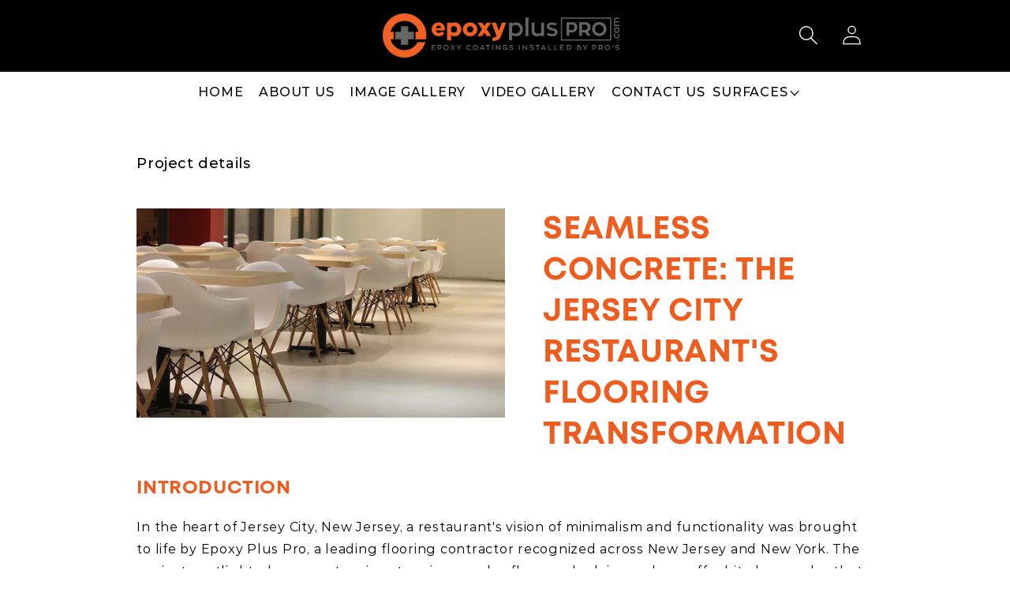

--- FILE ---
content_type: text/html; charset=utf-8
request_url: https://www.epoxypluspro.com/pages/concrete-microtopping-for-a-jersey-city-restaurant-1
body_size: 23007
content:
<!doctype html>
<html class="no-js" lang="en">
  <script type="application/ld+json">
{
  "@context": "https://schema.org",
  "@graph": [
    {
      "@type": "HomeAndConstructionBusiness",
      "@id": "https://www.epoxypluspro.com/#business",
      "name": "Epoxy Plus Pro",
      "url": "https://www.epoxypluspro.com/",
      "telephone": "+1-347-261-9808",
      "address": {
        "@type": "PostalAddress",
        "streetAddress": "363 Park Ave.",
        "addressLocality": "Weehawken",
        "addressRegion": "NJ",
        "postalCode": "07086",
        "addressCountry": "US"
      },
      "areaServed": [
        {
          "@type": "AdministrativeArea",
          "name": "New Jersey"
        },
        {
          "@type": "City",
          "name": "New York City"
        },
        {
          "@type": "AdministrativeArea",
          "name": "New York"
        }
      ],
      "description": "Epoxy Plus Pro provides professional epoxy flooring installation and concrete finishing services for homes and businesses across New York City and New Jersey, including garage flake floors, designer metallic epoxy floors, solid color epoxy floors, concrete grinding and sealing, and concrete overlays."
    },
    {
      "@type": "Service",
      "@id": "https://www.epoxypluspro.com/#service-epoxy-flooring",
      "name": "Epoxy Flooring Installation",
      "serviceType": "Epoxy flooring installation",
      "provider": {
        "@id": "https://www.epoxypluspro.com/#business"
      },
      "areaServed": [
        { "@type": "AdministrativeArea", "name": "New Jersey" },
        { "@type": "City", "name": "New York City" }
      ],
      "url": "https://www.epoxypluspro.com/"
    },
    {
      "@type": "Service",
      "@id": "https://www.epoxypluspro.com/#service-garage-flake",
      "name": "Garage Flake Epoxy Floors",
      "serviceType": "Decorative flake epoxy garage floors",
      "provider": {
        "@id": "https://www.epoxypluspro.com/#business"
      },
      "areaServed": [
        { "@type": "AdministrativeArea", "name": "New Jersey" },
        { "@type": "City", "name": "New York City" }
      ],
      "url": "https://www.epoxypluspro.com/pages/garage-flake-floor-installation"
    },
    {
      "@type": "Service",
      "@id": "https://www.epoxypluspro.com/#service-metallic-epoxy",
      "name": "Designer Metallic Epoxy Floors",
      "serviceType": "Metallic epoxy floor installation",
      "provider": {
        "@id": "https://www.epoxypluspro.com/#business"
      },
      "areaServed": [
        { "@type": "AdministrativeArea", "name": "New Jersey" },
        { "@type": "City", "name": "New York City" }
      ],
      "url": "https://www.epoxypluspro.com/pages/designer-metallic-epoxy-floors"
    },
    {
      "@type": "Service",
      "@id": "https://www.epoxypluspro.com/#service-grind-seal",
      "name": "Concrete Grind and Seal",
      "serviceType": "Concrete grinding and sealing",
      "provider": {
        "@id": "https://www.epoxypluspro.com/#business"
      },
      "areaServed": [
        { "@type": "AdministrativeArea", "name": "New Jersey" },
        { "@type": "City", "name": "New York City" }
      ],
      "url": "https://www.epoxypluspro.com/pages/concrete-grind-and-seal"
    }
  ]
}
</script>
<head>
    <script nowprocket nitro-exclude type="text/javascript" id="sa-dynamic-optimization" data-uuid="ca3fe018-1315-4574-95ab-bcfc4d51f0e1" src="[data-uri]"></script>
    <meta charset="utf-8">
    <meta http-equiv="X-UA-Compatible" content="IE=edge">
    <meta name="viewport" content="width=device-width,initial-scale=1">
    <meta name="theme-color" content=""><link rel="icon" type="image/png" href="//www.epoxypluspro.com/cdn/shop/files/IMG_1096-Kittl.svg?crop=center&height=32&v=1717027005&width=32"><link rel="preconnect" href="https://fonts.shopifycdn.com" crossorigin><title>
      Concrete Microtopping for a Jersey City Restaurant
</title>
    
      <meta name="description" content="In the heart of Jersey City, New Jersey, a restaurant&#39;s vision of minimalism and functionality was brought to life by Epoxy Plus Pro, a leading flooring contractor.">
    
    

<meta property="og:site_name" content="epoxypluspro">
<meta property="og:url" content="https://www.epoxypluspro.com/pages/concrete-microtopping-for-a-jersey-city-restaurant-1">
<meta property="og:title" content="Concrete Microtopping for a Jersey City Restaurant">
<meta property="og:type" content="website">
<meta property="og:description" content="In the heart of Jersey City, New Jersey, a restaurant&#39;s vision of minimalism and functionality was brought to life by Epoxy Plus Pro, a leading flooring contractor."><meta property="og:image" content="http://www.epoxypluspro.com/cdn/shop/files/4_Logo_Original_Horizontal-White_Bg.png?height=628&pad_color=ffffff&v=1718998853&width=1200">
  <meta property="og:image:secure_url" content="https://www.epoxypluspro.com/cdn/shop/files/4_Logo_Original_Horizontal-White_Bg.png?height=628&pad_color=ffffff&v=1718998853&width=1200">
  <meta property="og:image:width" content="1200">
  <meta property="og:image:height" content="628"><meta name="twitter:site" content="@wix"><script type="text/javascript">const observer = new MutationObserver(e => { e.forEach(({ addedNodes: e }) => { e.forEach(e => { 1 === e.nodeType && "SCRIPT" === e.tagName && (e.innerHTML.includes("asyncLoad") && (e.innerHTML = e.innerHTML.replace("if(window.attachEvent)", "document.addEventListener('asyncLazyLoad',function(event){asyncLoad();});if(window.attachEvent)").replaceAll(", asyncLoad", ", function(){}")), e.innerHTML.includes("PreviewBarInjector") && (e.innerHTML = e.innerHTML.replace("DOMContentLoaded", "asyncLazyLoad")), (e.className == 'analytics') && (e.type = 'text/lazyload'),(e.src.includes("assets/storefront/features")||e.src.includes("assets/shopify_pay")||e.src.includes("connect.facebook.net"))&&(e.setAttribute("data-src", e.src), e.removeAttribute("src")))})})});observer.observe(document.documentElement,{childList:!0,subtree:!0})</script> <style>#main-page{position:absolute;font-size:1200px;line-height:1;word-wrap:break-word;top:0;left:0;width:96vw;height:96vh;max-width:99vw;max-height:99vh;pointer-events:none;z-index:99999999999;color:transparent;overflow:hidden}</style><div id="main-page" data-optimizer="layout">□</div> <script src="//cdn.shopify.com/s/files/1/0762/0028/0340/t/1/assets/globo_checkout.js" type="text/javascript"></script>
<meta name="twitter:card" content="summary_large_image">
<meta name="twitter:title" content="Concrete Microtopping for a Jersey City Restaurant">
<meta name="twitter:description" content="In the heart of Jersey City, New Jersey, a restaurant&#39;s vision of minimalism and functionality was brought to life by Epoxy Plus Pro, a leading flooring contractor.">

    <script id="seona-js-plugin" defer src="https://assets.usestyle.ai/seonajsplugin"></script>
  
  
  
  
  
  
  
  
  
   
    <meta name="p:domain_verify" content="f553320e6603da273526f73167b7215a">
    <meta name="google-site-verification" content="BOhuyQe-TdvDkTx3eneq87kaM_glYjIOdh8Zna7IckQ">
<script async src="https://www.googletagmanager.com/gtag/js?id=G-R44W0QLFTF"></script>
<script>
  window.dataLayer = window.dataLayer || [];
  function gtag(){dataLayer.push(arguments);}
  gtag('js', new Date());

  gtag('config', 'G-R44W0QLFTF');
</script><link rel="canonical" href="https://www.epoxypluspro.com/pages/concrete-microtopping-for-a-jersey-city-restaurant-1">
    <link rel="preconnect" href="https://cdn.shopify.com" crossorigin>
    <link
      rel="stylesheet"
      href="https://cdnjs.cloudflare.com/ajax/libs/font-awesome/6.4.0/css/all.min.css"
      integrity="sha512-iecdLmaskl7CVkqkXNQ/ZH/XLlvWZOJyj7Yy7tcenmpD1ypASozpmT/E0iPtmFIB46ZmdtAc9eNBvH0H/ZpiBw=="
      crossorigin="anonymous"
      referrerpolicy="no-referrer"
    >
    <link rel="stylesheet" type="text/css" href="https://cdn.jsdelivr.net/npm/slick-carousel@1.8.1/slick/slick.css">

    <script src="//www.epoxypluspro.com/cdn/shop/t/11/assets/constants.js?v=165488195745554878101723122350" defer="defer"></script>
    <script src="//www.epoxypluspro.com/cdn/shop/t/11/assets/pubsub.js?v=2921868252632587581723122350" defer="defer"></script>
    <script src="//www.epoxypluspro.com/cdn/shop/t/11/assets/global.js?v=85297797553816670871723122350" defer="defer"></script>
    <script src="//www.epoxypluspro.com/cdn/shop/t/11/assets/custom.js?v=64696076112365499011723122350" defer="defer"></script>
    <script src="//www.epoxypluspro.com/cdn/shop/t/11/assets/banner.js?v=178717945742969409751723122350" defer="defer"></script>
    <script src="//www.epoxypluspro.com/cdn/shop/t/11/assets/new-image-with-text.js?v=143131834132053287681723122350" defer="defer"></script>
    <script src="//www.epoxypluspro.com/cdn/shop/t/11/assets/lightbox.js?v=152926328978454207501723122350" defer="defer"></script>
    <script src="//www.epoxypluspro.com/cdn/shop/t/11/assets/lightgallery.min.js?v=173491200006700428591723122350" defer="defer"></script>
    <script src="//www.epoxypluspro.com/cdn/shop/t/11/assets/lightgallery-all.min.js?v=175464954782519079401723122350" defer="defer"></script>
    <script src="//www.epoxypluspro.com/cdn/shop/t/11/assets/slick.js?v=126827389081922163311723122350" defer="defer"></script>

    <script>window.performance && window.performance.mark && window.performance.mark('shopify.content_for_header.start');</script><meta name="robots" content="noindex,nofollow">
<meta id="shopify-digital-wallet" name="shopify-digital-wallet" content="/73704702241/digital_wallets/dialog">
<script async="async" src="/checkouts/internal/preloads.js?locale=en-US"></script>
<script id="shopify-features" type="application/json">{"accessToken":"fdd1f63f5c27664a445dac7e0cca325b","betas":["rich-media-storefront-analytics"],"domain":"www.epoxypluspro.com","predictiveSearch":true,"shopId":73704702241,"locale":"en"}</script>
<script>var Shopify = Shopify || {};
Shopify.shop = "epoxypluspro.myshopify.com";
Shopify.locale = "en";
Shopify.currency = {"active":"USD","rate":"1.0"};
Shopify.country = "US";
Shopify.theme = {"name":"eBiz Dawn 8-8-2024","id":171011670305,"schema_name":"Dawn","schema_version":"8.0.1","theme_store_id":887,"role":"main"};
Shopify.theme.handle = "null";
Shopify.theme.style = {"id":null,"handle":null};
Shopify.cdnHost = "www.epoxypluspro.com/cdn";
Shopify.routes = Shopify.routes || {};
Shopify.routes.root = "/";</script>
<script type="module">!function(o){(o.Shopify=o.Shopify||{}).modules=!0}(window);</script>
<script>!function(o){function n(){var o=[];function n(){o.push(Array.prototype.slice.apply(arguments))}return n.q=o,n}var t=o.Shopify=o.Shopify||{};t.loadFeatures=n(),t.autoloadFeatures=n()}(window);</script>
<script id="shop-js-analytics" type="application/json">{"pageType":"page"}</script>
<script defer="defer" async type="module" src="//www.epoxypluspro.com/cdn/shopifycloud/shop-js/modules/v2/client.init-shop-cart-sync_BdyHc3Nr.en.esm.js"></script>
<script defer="defer" async type="module" src="//www.epoxypluspro.com/cdn/shopifycloud/shop-js/modules/v2/chunk.common_Daul8nwZ.esm.js"></script>
<script type="module">
  await import("//www.epoxypluspro.com/cdn/shopifycloud/shop-js/modules/v2/client.init-shop-cart-sync_BdyHc3Nr.en.esm.js");
await import("//www.epoxypluspro.com/cdn/shopifycloud/shop-js/modules/v2/chunk.common_Daul8nwZ.esm.js");

  window.Shopify.SignInWithShop?.initShopCartSync?.({"fedCMEnabled":true,"windoidEnabled":true});

</script>
<script>(function() {
  var isLoaded = false;
  function asyncLoad() {
    if (isLoaded) return;
    isLoaded = true;
    var urls = ["\/\/www.powr.io\/powr.js?powr-token=epoxypluspro.myshopify.com\u0026external-type=shopify\u0026shop=epoxypluspro.myshopify.com","https:\/\/cdn.nfcube.com\/instafeed-9668ce4c6b7aa074669fef6c0bce7afa.js?shop=epoxypluspro.myshopify.com"];
    for (var i = 0; i < urls.length; i++) {
      var s = document.createElement('script');
      s.type = 'text/javascript';
      s.async = true;
      s.src = urls[i];
      var x = document.getElementsByTagName('script')[0];
      x.parentNode.insertBefore(s, x);
    }
  };
  if(window.attachEvent) {
    window.attachEvent('onload', asyncLoad);
  } else {
    window.addEventListener('load', asyncLoad, false);
  }
})();</script>
<script id="__st">var __st={"a":73704702241,"offset":-18000,"reqid":"8a11f11e-1df7-4104-b5d6-fe832bcff334-1769027510","pageurl":"www.epoxypluspro.com\/pages\/concrete-microtopping-for-a-jersey-city-restaurant-1","s":"pages-142314373409","u":"75c33859fe2f","p":"page","rtyp":"page","rid":142314373409};</script>
<script>window.ShopifyPaypalV4VisibilityTracking = true;</script>
<script id="captcha-bootstrap">!function(){'use strict';const t='contact',e='account',n='new_comment',o=[[t,t],['blogs',n],['comments',n],[t,'customer']],c=[[e,'customer_login'],[e,'guest_login'],[e,'recover_customer_password'],[e,'create_customer']],r=t=>t.map((([t,e])=>`form[action*='/${t}']:not([data-nocaptcha='true']) input[name='form_type'][value='${e}']`)).join(','),a=t=>()=>t?[...document.querySelectorAll(t)].map((t=>t.form)):[];function s(){const t=[...o],e=r(t);return a(e)}const i='password',u='form_key',d=['recaptcha-v3-token','g-recaptcha-response','h-captcha-response',i],f=()=>{try{return window.sessionStorage}catch{return}},m='__shopify_v',_=t=>t.elements[u];function p(t,e,n=!1){try{const o=window.sessionStorage,c=JSON.parse(o.getItem(e)),{data:r}=function(t){const{data:e,action:n}=t;return t[m]||n?{data:e,action:n}:{data:t,action:n}}(c);for(const[e,n]of Object.entries(r))t.elements[e]&&(t.elements[e].value=n);n&&o.removeItem(e)}catch(o){console.error('form repopulation failed',{error:o})}}const l='form_type',E='cptcha';function T(t){t.dataset[E]=!0}const w=window,h=w.document,L='Shopify',v='ce_forms',y='captcha';let A=!1;((t,e)=>{const n=(g='f06e6c50-85a8-45c8-87d0-21a2b65856fe',I='https://cdn.shopify.com/shopifycloud/storefront-forms-hcaptcha/ce_storefront_forms_captcha_hcaptcha.v1.5.2.iife.js',D={infoText:'Protected by hCaptcha',privacyText:'Privacy',termsText:'Terms'},(t,e,n)=>{const o=w[L][v],c=o.bindForm;if(c)return c(t,g,e,D).then(n);var r;o.q.push([[t,g,e,D],n]),r=I,A||(h.body.append(Object.assign(h.createElement('script'),{id:'captcha-provider',async:!0,src:r})),A=!0)});var g,I,D;w[L]=w[L]||{},w[L][v]=w[L][v]||{},w[L][v].q=[],w[L][y]=w[L][y]||{},w[L][y].protect=function(t,e){n(t,void 0,e),T(t)},Object.freeze(w[L][y]),function(t,e,n,w,h,L){const[v,y,A,g]=function(t,e,n){const i=e?o:[],u=t?c:[],d=[...i,...u],f=r(d),m=r(i),_=r(d.filter((([t,e])=>n.includes(e))));return[a(f),a(m),a(_),s()]}(w,h,L),I=t=>{const e=t.target;return e instanceof HTMLFormElement?e:e&&e.form},D=t=>v().includes(t);t.addEventListener('submit',(t=>{const e=I(t);if(!e)return;const n=D(e)&&!e.dataset.hcaptchaBound&&!e.dataset.recaptchaBound,o=_(e),c=g().includes(e)&&(!o||!o.value);(n||c)&&t.preventDefault(),c&&!n&&(function(t){try{if(!f())return;!function(t){const e=f();if(!e)return;const n=_(t);if(!n)return;const o=n.value;o&&e.removeItem(o)}(t);const e=Array.from(Array(32),(()=>Math.random().toString(36)[2])).join('');!function(t,e){_(t)||t.append(Object.assign(document.createElement('input'),{type:'hidden',name:u})),t.elements[u].value=e}(t,e),function(t,e){const n=f();if(!n)return;const o=[...t.querySelectorAll(`input[type='${i}']`)].map((({name:t})=>t)),c=[...d,...o],r={};for(const[a,s]of new FormData(t).entries())c.includes(a)||(r[a]=s);n.setItem(e,JSON.stringify({[m]:1,action:t.action,data:r}))}(t,e)}catch(e){console.error('failed to persist form',e)}}(e),e.submit())}));const S=(t,e)=>{t&&!t.dataset[E]&&(n(t,e.some((e=>e===t))),T(t))};for(const o of['focusin','change'])t.addEventListener(o,(t=>{const e=I(t);D(e)&&S(e,y())}));const B=e.get('form_key'),M=e.get(l),P=B&&M;t.addEventListener('DOMContentLoaded',(()=>{const t=y();if(P)for(const e of t)e.elements[l].value===M&&p(e,B);[...new Set([...A(),...v().filter((t=>'true'===t.dataset.shopifyCaptcha))])].forEach((e=>S(e,t)))}))}(h,new URLSearchParams(w.location.search),n,t,e,['guest_login'])})(!0,!0)}();</script>
<script integrity="sha256-4kQ18oKyAcykRKYeNunJcIwy7WH5gtpwJnB7kiuLZ1E=" data-source-attribution="shopify.loadfeatures" defer="defer" src="//www.epoxypluspro.com/cdn/shopifycloud/storefront/assets/storefront/load_feature-a0a9edcb.js" crossorigin="anonymous"></script>
<script data-source-attribution="shopify.dynamic_checkout.dynamic.init">var Shopify=Shopify||{};Shopify.PaymentButton=Shopify.PaymentButton||{isStorefrontPortableWallets:!0,init:function(){window.Shopify.PaymentButton.init=function(){};var t=document.createElement("script");t.src="https://www.epoxypluspro.com/cdn/shopifycloud/portable-wallets/latest/portable-wallets.en.js",t.type="module",document.head.appendChild(t)}};
</script>
<script data-source-attribution="shopify.dynamic_checkout.buyer_consent">
  function portableWalletsHideBuyerConsent(e){var t=document.getElementById("shopify-buyer-consent"),n=document.getElementById("shopify-subscription-policy-button");t&&n&&(t.classList.add("hidden"),t.setAttribute("aria-hidden","true"),n.removeEventListener("click",e))}function portableWalletsShowBuyerConsent(e){var t=document.getElementById("shopify-buyer-consent"),n=document.getElementById("shopify-subscription-policy-button");t&&n&&(t.classList.remove("hidden"),t.removeAttribute("aria-hidden"),n.addEventListener("click",e))}window.Shopify?.PaymentButton&&(window.Shopify.PaymentButton.hideBuyerConsent=portableWalletsHideBuyerConsent,window.Shopify.PaymentButton.showBuyerConsent=portableWalletsShowBuyerConsent);
</script>
<script data-source-attribution="shopify.dynamic_checkout.cart.bootstrap">document.addEventListener("DOMContentLoaded",(function(){function t(){return document.querySelector("shopify-accelerated-checkout-cart, shopify-accelerated-checkout")}if(t())Shopify.PaymentButton.init();else{new MutationObserver((function(e,n){t()&&(Shopify.PaymentButton.init(),n.disconnect())})).observe(document.body,{childList:!0,subtree:!0})}}));
</script>
<script id="sections-script" data-sections="header,footer" defer="defer" src="//www.epoxypluspro.com/cdn/shop/t/11/compiled_assets/scripts.js?v=4423"></script>
<script>window.performance && window.performance.mark && window.performance.mark('shopify.content_for_header.end');</script>


    <style data-shopify>
      @font-face {
  font-family: Assistant;
  font-weight: 400;
  font-style: normal;
  font-display: swap;
  src: url("//www.epoxypluspro.com/cdn/fonts/assistant/assistant_n4.9120912a469cad1cc292572851508ca49d12e768.woff2") format("woff2"),
       url("//www.epoxypluspro.com/cdn/fonts/assistant/assistant_n4.6e9875ce64e0fefcd3f4446b7ec9036b3ddd2985.woff") format("woff");
}

      @font-face {
  font-family: Assistant;
  font-weight: 700;
  font-style: normal;
  font-display: swap;
  src: url("//www.epoxypluspro.com/cdn/fonts/assistant/assistant_n7.bf44452348ec8b8efa3aa3068825305886b1c83c.woff2") format("woff2"),
       url("//www.epoxypluspro.com/cdn/fonts/assistant/assistant_n7.0c887fee83f6b3bda822f1150b912c72da0f7b64.woff") format("woff");
}

      
      
      @font-face {
  font-family: Assistant;
  font-weight: 400;
  font-style: normal;
  font-display: swap;
  src: url("//www.epoxypluspro.com/cdn/fonts/assistant/assistant_n4.9120912a469cad1cc292572851508ca49d12e768.woff2") format("woff2"),
       url("//www.epoxypluspro.com/cdn/fonts/assistant/assistant_n4.6e9875ce64e0fefcd3f4446b7ec9036b3ddd2985.woff") format("woff");
}


      :root {
        --font-body-family: Assistant, sans-serif;
        --font-body-style: normal;
        --font-body-weight: 400;
        --font-body-weight-bold: 700;

        --font-heading-family: Assistant, sans-serif;
        --font-heading-style: normal;
        --font-heading-weight: 400;

        --font-body-scale: 1.25;
        --font-heading-scale: 0.8;

        --color-base-text: 0, 0, 0;
        --color-shadow: 0, 0, 0;
        --color-base-background-1: 255, 255, 255;
        --color-base-background-2: 245, 245, 245;
        --color-base-solid-button-labels: 255, 255, 255;
        --color-base-outline-button-labels: 18, 18, 18;
        --color-base-accent-1: 0, 0, 0;
        --color-base-accent-2: 211, 211, 211;
        --payment-terms-background-color: #ffffff;

        --gradient-base-background-1: #ffffff;
        --gradient-base-background-2: #f5f5f5;
        --gradient-base-accent-1: #000000;
        --gradient-base-accent-2: #d3d3d3;

        --media-padding: px;
        --media-border-opacity: 0.05;
        --media-border-width: 0px;
        --media-radius: 0px;
        --media-shadow-opacity: 0.0;
        --media-shadow-horizontal-offset: 0px;
        --media-shadow-vertical-offset: 4px;
        --media-shadow-blur-radius: 5px;
        --media-shadow-visible: 0;

        --page-width: 120rem;
        --page-width-margin: 0rem;

        --product-card-image-padding: 0.0rem;
        --product-card-corner-radius: 0.0rem;
        --product-card-text-alignment: left;
        --product-card-border-width: 0.0rem;
        --product-card-border-opacity: 0.1;
        --product-card-shadow-opacity: 0.0;
        --product-card-shadow-visible: 0;
        --product-card-shadow-horizontal-offset: 0.0rem;
        --product-card-shadow-vertical-offset: 0.4rem;
        --product-card-shadow-blur-radius: 0.5rem;

        --collection-card-image-padding: 0.0rem;
        --collection-card-corner-radius: 0.0rem;
        --collection-card-text-alignment: left;
        --collection-card-border-width: 0.0rem;
        --collection-card-border-opacity: 0.1;
        --collection-card-shadow-opacity: 0.0;
        --collection-card-shadow-visible: 0;
        --collection-card-shadow-horizontal-offset: 0.0rem;
        --collection-card-shadow-vertical-offset: 0.4rem;
        --collection-card-shadow-blur-radius: 0.5rem;

        --blog-card-image-padding: 0.0rem;
        --blog-card-corner-radius: 0.0rem;
        --blog-card-text-alignment: left;
        --blog-card-border-width: 0.0rem;
        --blog-card-border-opacity: 0.1;
        --blog-card-shadow-opacity: 0.0;
        --blog-card-shadow-visible: 0;
        --blog-card-shadow-horizontal-offset: 0.0rem;
        --blog-card-shadow-vertical-offset: 0.4rem;
        --blog-card-shadow-blur-radius: 0.5rem;

        --badge-corner-radius: 4.0rem;

        --popup-border-width: 1px;
        --popup-border-opacity: 0.1;
        --popup-corner-radius: 0px;
        --popup-shadow-opacity: 0.0;
        --popup-shadow-horizontal-offset: 0px;
        --popup-shadow-vertical-offset: 4px;
        --popup-shadow-blur-radius: 5px;

        --drawer-border-width: 1px;
        --drawer-border-opacity: 0.1;
        --drawer-shadow-opacity: 0.0;
        --drawer-shadow-horizontal-offset: 0px;
        --drawer-shadow-vertical-offset: 4px;
        --drawer-shadow-blur-radius: 5px;

        --spacing-sections-desktop: 12px;
        --spacing-sections-mobile: 12px;

        --grid-desktop-vertical-spacing: 8px;
        --grid-desktop-horizontal-spacing: 16px;
        --grid-mobile-vertical-spacing: 4px;
        --grid-mobile-horizontal-spacing: 8px;

        --text-boxes-border-opacity: 0.1;
        --text-boxes-border-width: 0px;
        --text-boxes-radius: 0px;
        --text-boxes-shadow-opacity: 0.0;
        --text-boxes-shadow-visible: 0;
        --text-boxes-shadow-horizontal-offset: 0px;
        --text-boxes-shadow-vertical-offset: 4px;
        --text-boxes-shadow-blur-radius: 5px;

        --buttons-radius: 0px;
        --buttons-radius-outset: 0px;
        --buttons-border-width: 1px;
        --buttons-border-opacity: 1.0;
        --buttons-shadow-opacity: 0.0;
        --buttons-shadow-visible: 0;
        --buttons-shadow-horizontal-offset: 0px;
        --buttons-shadow-vertical-offset: 4px;
        --buttons-shadow-blur-radius: 5px;
        --buttons-border-offset: 0px;

        --inputs-radius: 0px;
        --inputs-border-width: 1px;
        --inputs-border-opacity: 0.55;
        --inputs-shadow-opacity: 0.0;
        --inputs-shadow-horizontal-offset: 0px;
        --inputs-margin-offset: 0px;
        --inputs-shadow-vertical-offset: 4px;
        --inputs-shadow-blur-radius: 5px;
        --inputs-radius-outset: 0px;

        --variant-pills-radius: 40px;
        --variant-pills-border-width: 1px;
        --variant-pills-border-opacity: 0.55;
        --variant-pills-shadow-opacity: 0.0;
        --variant-pills-shadow-horizontal-offset: 0px;
        --variant-pills-shadow-vertical-offset: 4px;
        --variant-pills-shadow-blur-radius: 5px;
      }

      *,
      *::before,
      *::after {
        box-sizing: inherit;
      }

      html {
        box-sizing: border-box;
        font-size: calc(var(--font-body-scale) * 62.5%);
        height: 100%;
      }

      body {
        display: grid;
        grid-template-rows: auto auto 1fr auto;
        grid-template-columns: 100%;
        min-height: 100%;
        margin: 0;
        font-size: 1.5rem;
        letter-spacing: 0.06rem;
        line-height: calc(1 + 0.8 / var(--font-body-scale));
        font-family: var(--font-body-family);
        font-style: var(--font-body-style);
        font-weight: var(--font-body-weight);
      }

      @media screen and (min-width: 750px) {
        body {
          font-size: 1.6rem;
        }
      }
    </style>

    <link href="//www.epoxypluspro.com/cdn/shop/t/11/assets/base.css?v=831047894957930821723122350" rel="stylesheet" type="text/css" media="all" />
    <link href="//www.epoxypluspro.com/cdn/shop/t/11/assets/custom.css?v=169263724890254631511723122350" rel="stylesheet" type="text/css" media="all" />
    <link href="//www.epoxypluspro.com/cdn/shop/t/11/assets/image-gallery.css?v=91417265339892597861723122350" rel="stylesheet" type="text/css" media="all" />
    <link href="//www.epoxypluspro.com/cdn/shop/t/11/assets/lightgallery.min.css?v=48623583425648365291723122350" rel="stylesheet" type="text/css" media="all" />
    <link href="//www.epoxypluspro.com/cdn/shop/t/11/assets/popup.css?v=170510824744752383271723122350" rel="stylesheet" type="text/css" media="all" />
    <link href="//www.epoxypluspro.com/cdn/shop/t/11/assets/new-custom.css?v=47928027319801488021723122350" rel="stylesheet" type="text/css" media="all" />
<link rel="preload" as="font" href="//www.epoxypluspro.com/cdn/fonts/assistant/assistant_n4.9120912a469cad1cc292572851508ca49d12e768.woff2" type="font/woff2" crossorigin><link rel="preload" as="font" href="//www.epoxypluspro.com/cdn/fonts/assistant/assistant_n4.9120912a469cad1cc292572851508ca49d12e768.woff2" type="font/woff2" crossorigin><link
        rel="stylesheet"
        href="//www.epoxypluspro.com/cdn/shop/t/11/assets/component-predictive-search.css?v=85913294783299393391723122350"
        media="print"
        onload="this.media='all'"
      ><script>
      document.documentElement.className = document.documentElement.className.replace('no-js', 'js');
      if (Shopify.designMode) {
        document.documentElement.classList.add('shopify-design-mode');
      }
    </script>
  
       
   <script type="application/ld+json">
{
"@context": "https://schema.org",
"@type": "LocalBusiness",
"name": "Epoxy Plus Pro",
"image":
"https://www.epoxypluspro.com/cdn/shop/files/4_Logo_Original_Horizontal-White_Bg.png?v=17
18998853&width=500",
"@id": "",
"url": "https://www.epoxypluspro.com/",
"telephone": "347-261-9808",
"address": {
"@type": "PostalAddress",
"streetAddress": "363 Park Ave",
"addressLocality": "Weehawken",
"addressRegion": "NJ",
"postalCode": "07086",
"addressCountry": "US"
},
"geo": {
"@type": "GeoCoordinates",
"latitude": 40.7665216,
"longitude": -74.0239761
},
"openingHoursSpecification": {
"@type": "OpeningHoursSpecification",
"dayOfWeek": [
"Monday",
"Tuesday",
"Wednesday",
"Thursday",
"Friday"
],
"opens": "08:00",
"closes": "18:00"
},
"sameAs": "https://www.instagram.com/epoxypluspro/"
}
</script>
  <link href="https://monorail-edge.shopifysvc.com" rel="dns-prefetch">
<script>(function(){if ("sendBeacon" in navigator && "performance" in window) {try {var session_token_from_headers = performance.getEntriesByType('navigation')[0].serverTiming.find(x => x.name == '_s').description;} catch {var session_token_from_headers = undefined;}var session_cookie_matches = document.cookie.match(/_shopify_s=([^;]*)/);var session_token_from_cookie = session_cookie_matches && session_cookie_matches.length === 2 ? session_cookie_matches[1] : "";var session_token = session_token_from_headers || session_token_from_cookie || "";function handle_abandonment_event(e) {var entries = performance.getEntries().filter(function(entry) {return /monorail-edge.shopifysvc.com/.test(entry.name);});if (!window.abandonment_tracked && entries.length === 0) {window.abandonment_tracked = true;var currentMs = Date.now();var navigation_start = performance.timing.navigationStart;var payload = {shop_id: 73704702241,url: window.location.href,navigation_start,duration: currentMs - navigation_start,session_token,page_type: "page"};window.navigator.sendBeacon("https://monorail-edge.shopifysvc.com/v1/produce", JSON.stringify({schema_id: "online_store_buyer_site_abandonment/1.1",payload: payload,metadata: {event_created_at_ms: currentMs,event_sent_at_ms: currentMs}}));}}window.addEventListener('pagehide', handle_abandonment_event);}}());</script>
<script id="web-pixels-manager-setup">(function e(e,d,r,n,o){if(void 0===o&&(o={}),!Boolean(null===(a=null===(i=window.Shopify)||void 0===i?void 0:i.analytics)||void 0===a?void 0:a.replayQueue)){var i,a;window.Shopify=window.Shopify||{};var t=window.Shopify;t.analytics=t.analytics||{};var s=t.analytics;s.replayQueue=[],s.publish=function(e,d,r){return s.replayQueue.push([e,d,r]),!0};try{self.performance.mark("wpm:start")}catch(e){}var l=function(){var e={modern:/Edge?\/(1{2}[4-9]|1[2-9]\d|[2-9]\d{2}|\d{4,})\.\d+(\.\d+|)|Firefox\/(1{2}[4-9]|1[2-9]\d|[2-9]\d{2}|\d{4,})\.\d+(\.\d+|)|Chrom(ium|e)\/(9{2}|\d{3,})\.\d+(\.\d+|)|(Maci|X1{2}).+ Version\/(15\.\d+|(1[6-9]|[2-9]\d|\d{3,})\.\d+)([,.]\d+|)( \(\w+\)|)( Mobile\/\w+|) Safari\/|Chrome.+OPR\/(9{2}|\d{3,})\.\d+\.\d+|(CPU[ +]OS|iPhone[ +]OS|CPU[ +]iPhone|CPU IPhone OS|CPU iPad OS)[ +]+(15[._]\d+|(1[6-9]|[2-9]\d|\d{3,})[._]\d+)([._]\d+|)|Android:?[ /-](13[3-9]|1[4-9]\d|[2-9]\d{2}|\d{4,})(\.\d+|)(\.\d+|)|Android.+Firefox\/(13[5-9]|1[4-9]\d|[2-9]\d{2}|\d{4,})\.\d+(\.\d+|)|Android.+Chrom(ium|e)\/(13[3-9]|1[4-9]\d|[2-9]\d{2}|\d{4,})\.\d+(\.\d+|)|SamsungBrowser\/([2-9]\d|\d{3,})\.\d+/,legacy:/Edge?\/(1[6-9]|[2-9]\d|\d{3,})\.\d+(\.\d+|)|Firefox\/(5[4-9]|[6-9]\d|\d{3,})\.\d+(\.\d+|)|Chrom(ium|e)\/(5[1-9]|[6-9]\d|\d{3,})\.\d+(\.\d+|)([\d.]+$|.*Safari\/(?![\d.]+ Edge\/[\d.]+$))|(Maci|X1{2}).+ Version\/(10\.\d+|(1[1-9]|[2-9]\d|\d{3,})\.\d+)([,.]\d+|)( \(\w+\)|)( Mobile\/\w+|) Safari\/|Chrome.+OPR\/(3[89]|[4-9]\d|\d{3,})\.\d+\.\d+|(CPU[ +]OS|iPhone[ +]OS|CPU[ +]iPhone|CPU IPhone OS|CPU iPad OS)[ +]+(10[._]\d+|(1[1-9]|[2-9]\d|\d{3,})[._]\d+)([._]\d+|)|Android:?[ /-](13[3-9]|1[4-9]\d|[2-9]\d{2}|\d{4,})(\.\d+|)(\.\d+|)|Mobile Safari.+OPR\/([89]\d|\d{3,})\.\d+\.\d+|Android.+Firefox\/(13[5-9]|1[4-9]\d|[2-9]\d{2}|\d{4,})\.\d+(\.\d+|)|Android.+Chrom(ium|e)\/(13[3-9]|1[4-9]\d|[2-9]\d{2}|\d{4,})\.\d+(\.\d+|)|Android.+(UC? ?Browser|UCWEB|U3)[ /]?(15\.([5-9]|\d{2,})|(1[6-9]|[2-9]\d|\d{3,})\.\d+)\.\d+|SamsungBrowser\/(5\.\d+|([6-9]|\d{2,})\.\d+)|Android.+MQ{2}Browser\/(14(\.(9|\d{2,})|)|(1[5-9]|[2-9]\d|\d{3,})(\.\d+|))(\.\d+|)|K[Aa][Ii]OS\/(3\.\d+|([4-9]|\d{2,})\.\d+)(\.\d+|)/},d=e.modern,r=e.legacy,n=navigator.userAgent;return n.match(d)?"modern":n.match(r)?"legacy":"unknown"}(),u="modern"===l?"modern":"legacy",c=(null!=n?n:{modern:"",legacy:""})[u],f=function(e){return[e.baseUrl,"/wpm","/b",e.hashVersion,"modern"===e.buildTarget?"m":"l",".js"].join("")}({baseUrl:d,hashVersion:r,buildTarget:u}),m=function(e){var d=e.version,r=e.bundleTarget,n=e.surface,o=e.pageUrl,i=e.monorailEndpoint;return{emit:function(e){var a=e.status,t=e.errorMsg,s=(new Date).getTime(),l=JSON.stringify({metadata:{event_sent_at_ms:s},events:[{schema_id:"web_pixels_manager_load/3.1",payload:{version:d,bundle_target:r,page_url:o,status:a,surface:n,error_msg:t},metadata:{event_created_at_ms:s}}]});if(!i)return console&&console.warn&&console.warn("[Web Pixels Manager] No Monorail endpoint provided, skipping logging."),!1;try{return self.navigator.sendBeacon.bind(self.navigator)(i,l)}catch(e){}var u=new XMLHttpRequest;try{return u.open("POST",i,!0),u.setRequestHeader("Content-Type","text/plain"),u.send(l),!0}catch(e){return console&&console.warn&&console.warn("[Web Pixels Manager] Got an unhandled error while logging to Monorail."),!1}}}}({version:r,bundleTarget:l,surface:e.surface,pageUrl:self.location.href,monorailEndpoint:e.monorailEndpoint});try{o.browserTarget=l,function(e){var d=e.src,r=e.async,n=void 0===r||r,o=e.onload,i=e.onerror,a=e.sri,t=e.scriptDataAttributes,s=void 0===t?{}:t,l=document.createElement("script"),u=document.querySelector("head"),c=document.querySelector("body");if(l.async=n,l.src=d,a&&(l.integrity=a,l.crossOrigin="anonymous"),s)for(var f in s)if(Object.prototype.hasOwnProperty.call(s,f))try{l.dataset[f]=s[f]}catch(e){}if(o&&l.addEventListener("load",o),i&&l.addEventListener("error",i),u)u.appendChild(l);else{if(!c)throw new Error("Did not find a head or body element to append the script");c.appendChild(l)}}({src:f,async:!0,onload:function(){if(!function(){var e,d;return Boolean(null===(d=null===(e=window.Shopify)||void 0===e?void 0:e.analytics)||void 0===d?void 0:d.initialized)}()){var d=window.webPixelsManager.init(e)||void 0;if(d){var r=window.Shopify.analytics;r.replayQueue.forEach((function(e){var r=e[0],n=e[1],o=e[2];d.publishCustomEvent(r,n,o)})),r.replayQueue=[],r.publish=d.publishCustomEvent,r.visitor=d.visitor,r.initialized=!0}}},onerror:function(){return m.emit({status:"failed",errorMsg:"".concat(f," has failed to load")})},sri:function(e){var d=/^sha384-[A-Za-z0-9+/=]+$/;return"string"==typeof e&&d.test(e)}(c)?c:"",scriptDataAttributes:o}),m.emit({status:"loading"})}catch(e){m.emit({status:"failed",errorMsg:(null==e?void 0:e.message)||"Unknown error"})}}})({shopId: 73704702241,storefrontBaseUrl: "https://www.epoxypluspro.com",extensionsBaseUrl: "https://extensions.shopifycdn.com/cdn/shopifycloud/web-pixels-manager",monorailEndpoint: "https://monorail-edge.shopifysvc.com/unstable/produce_batch",surface: "storefront-renderer",enabledBetaFlags: ["2dca8a86"],webPixelsConfigList: [{"id":"781713697","configuration":"{\"config\":\"{\\\"pixel_id\\\":\\\"G-R44W0QLFTF\\\",\\\"gtag_events\\\":[{\\\"type\\\":\\\"purchase\\\",\\\"action_label\\\":\\\"G-R44W0QLFTF\\\"},{\\\"type\\\":\\\"page_view\\\",\\\"action_label\\\":\\\"G-R44W0QLFTF\\\"},{\\\"type\\\":\\\"view_item\\\",\\\"action_label\\\":\\\"G-R44W0QLFTF\\\"},{\\\"type\\\":\\\"search\\\",\\\"action_label\\\":\\\"G-R44W0QLFTF\\\"},{\\\"type\\\":\\\"add_to_cart\\\",\\\"action_label\\\":\\\"G-R44W0QLFTF\\\"},{\\\"type\\\":\\\"begin_checkout\\\",\\\"action_label\\\":\\\"G-R44W0QLFTF\\\"},{\\\"type\\\":\\\"add_payment_info\\\",\\\"action_label\\\":\\\"G-R44W0QLFTF\\\"}],\\\"enable_monitoring_mode\\\":false}\"}","eventPayloadVersion":"v1","runtimeContext":"OPEN","scriptVersion":"b2a88bafab3e21179ed38636efcd8a93","type":"APP","apiClientId":1780363,"privacyPurposes":[],"dataSharingAdjustments":{"protectedCustomerApprovalScopes":["read_customer_address","read_customer_email","read_customer_name","read_customer_personal_data","read_customer_phone"]}},{"id":"shopify-app-pixel","configuration":"{}","eventPayloadVersion":"v1","runtimeContext":"STRICT","scriptVersion":"0450","apiClientId":"shopify-pixel","type":"APP","privacyPurposes":["ANALYTICS","MARKETING"]},{"id":"shopify-custom-pixel","eventPayloadVersion":"v1","runtimeContext":"LAX","scriptVersion":"0450","apiClientId":"shopify-pixel","type":"CUSTOM","privacyPurposes":["ANALYTICS","MARKETING"]}],isMerchantRequest: false,initData: {"shop":{"name":"epoxypluspro","paymentSettings":{"currencyCode":"USD"},"myshopifyDomain":"epoxypluspro.myshopify.com","countryCode":"US","storefrontUrl":"https:\/\/www.epoxypluspro.com"},"customer":null,"cart":null,"checkout":null,"productVariants":[],"purchasingCompany":null},},"https://www.epoxypluspro.com/cdn","fcfee988w5aeb613cpc8e4bc33m6693e112",{"modern":"","legacy":""},{"shopId":"73704702241","storefrontBaseUrl":"https:\/\/www.epoxypluspro.com","extensionBaseUrl":"https:\/\/extensions.shopifycdn.com\/cdn\/shopifycloud\/web-pixels-manager","surface":"storefront-renderer","enabledBetaFlags":"[\"2dca8a86\"]","isMerchantRequest":"false","hashVersion":"fcfee988w5aeb613cpc8e4bc33m6693e112","publish":"custom","events":"[[\"page_viewed\",{}]]"});</script><script>
  window.ShopifyAnalytics = window.ShopifyAnalytics || {};
  window.ShopifyAnalytics.meta = window.ShopifyAnalytics.meta || {};
  window.ShopifyAnalytics.meta.currency = 'USD';
  var meta = {"page":{"pageType":"page","resourceType":"page","resourceId":142314373409,"requestId":"8a11f11e-1df7-4104-b5d6-fe832bcff334-1769027510"}};
  for (var attr in meta) {
    window.ShopifyAnalytics.meta[attr] = meta[attr];
  }
</script>
<script class="analytics">
  (function () {
    var customDocumentWrite = function(content) {
      var jquery = null;

      if (window.jQuery) {
        jquery = window.jQuery;
      } else if (window.Checkout && window.Checkout.$) {
        jquery = window.Checkout.$;
      }

      if (jquery) {
        jquery('body').append(content);
      }
    };

    var hasLoggedConversion = function(token) {
      if (token) {
        return document.cookie.indexOf('loggedConversion=' + token) !== -1;
      }
      return false;
    }

    var setCookieIfConversion = function(token) {
      if (token) {
        var twoMonthsFromNow = new Date(Date.now());
        twoMonthsFromNow.setMonth(twoMonthsFromNow.getMonth() + 2);

        document.cookie = 'loggedConversion=' + token + '; expires=' + twoMonthsFromNow;
      }
    }

    var trekkie = window.ShopifyAnalytics.lib = window.trekkie = window.trekkie || [];
    if (trekkie.integrations) {
      return;
    }
    trekkie.methods = [
      'identify',
      'page',
      'ready',
      'track',
      'trackForm',
      'trackLink'
    ];
    trekkie.factory = function(method) {
      return function() {
        var args = Array.prototype.slice.call(arguments);
        args.unshift(method);
        trekkie.push(args);
        return trekkie;
      };
    };
    for (var i = 0; i < trekkie.methods.length; i++) {
      var key = trekkie.methods[i];
      trekkie[key] = trekkie.factory(key);
    }
    trekkie.load = function(config) {
      trekkie.config = config || {};
      trekkie.config.initialDocumentCookie = document.cookie;
      var first = document.getElementsByTagName('script')[0];
      var script = document.createElement('script');
      script.type = 'text/javascript';
      script.onerror = function(e) {
        var scriptFallback = document.createElement('script');
        scriptFallback.type = 'text/javascript';
        scriptFallback.onerror = function(error) {
                var Monorail = {
      produce: function produce(monorailDomain, schemaId, payload) {
        var currentMs = new Date().getTime();
        var event = {
          schema_id: schemaId,
          payload: payload,
          metadata: {
            event_created_at_ms: currentMs,
            event_sent_at_ms: currentMs
          }
        };
        return Monorail.sendRequest("https://" + monorailDomain + "/v1/produce", JSON.stringify(event));
      },
      sendRequest: function sendRequest(endpointUrl, payload) {
        // Try the sendBeacon API
        if (window && window.navigator && typeof window.navigator.sendBeacon === 'function' && typeof window.Blob === 'function' && !Monorail.isIos12()) {
          var blobData = new window.Blob([payload], {
            type: 'text/plain'
          });

          if (window.navigator.sendBeacon(endpointUrl, blobData)) {
            return true;
          } // sendBeacon was not successful

        } // XHR beacon

        var xhr = new XMLHttpRequest();

        try {
          xhr.open('POST', endpointUrl);
          xhr.setRequestHeader('Content-Type', 'text/plain');
          xhr.send(payload);
        } catch (e) {
          console.log(e);
        }

        return false;
      },
      isIos12: function isIos12() {
        return window.navigator.userAgent.lastIndexOf('iPhone; CPU iPhone OS 12_') !== -1 || window.navigator.userAgent.lastIndexOf('iPad; CPU OS 12_') !== -1;
      }
    };
    Monorail.produce('monorail-edge.shopifysvc.com',
      'trekkie_storefront_load_errors/1.1',
      {shop_id: 73704702241,
      theme_id: 171011670305,
      app_name: "storefront",
      context_url: window.location.href,
      source_url: "//www.epoxypluspro.com/cdn/s/trekkie.storefront.cd680fe47e6c39ca5d5df5f0a32d569bc48c0f27.min.js"});

        };
        scriptFallback.async = true;
        scriptFallback.src = '//www.epoxypluspro.com/cdn/s/trekkie.storefront.cd680fe47e6c39ca5d5df5f0a32d569bc48c0f27.min.js';
        first.parentNode.insertBefore(scriptFallback, first);
      };
      script.async = true;
      script.src = '//www.epoxypluspro.com/cdn/s/trekkie.storefront.cd680fe47e6c39ca5d5df5f0a32d569bc48c0f27.min.js';
      first.parentNode.insertBefore(script, first);
    };
    trekkie.load(
      {"Trekkie":{"appName":"storefront","development":false,"defaultAttributes":{"shopId":73704702241,"isMerchantRequest":null,"themeId":171011670305,"themeCityHash":"8693297591885237286","contentLanguage":"en","currency":"USD","eventMetadataId":"78c6b588-eae4-4eb7-a0bd-cb4cfe720c4f"},"isServerSideCookieWritingEnabled":true,"monorailRegion":"shop_domain","enabledBetaFlags":["65f19447"]},"Session Attribution":{},"S2S":{"facebookCapiEnabled":false,"source":"trekkie-storefront-renderer","apiClientId":580111}}
    );

    var loaded = false;
    trekkie.ready(function() {
      if (loaded) return;
      loaded = true;

      window.ShopifyAnalytics.lib = window.trekkie;

      var originalDocumentWrite = document.write;
      document.write = customDocumentWrite;
      try { window.ShopifyAnalytics.merchantGoogleAnalytics.call(this); } catch(error) {};
      document.write = originalDocumentWrite;

      window.ShopifyAnalytics.lib.page(null,{"pageType":"page","resourceType":"page","resourceId":142314373409,"requestId":"8a11f11e-1df7-4104-b5d6-fe832bcff334-1769027510","shopifyEmitted":true});

      var match = window.location.pathname.match(/checkouts\/(.+)\/(thank_you|post_purchase)/)
      var token = match? match[1]: undefined;
      if (!hasLoggedConversion(token)) {
        setCookieIfConversion(token);
        
      }
    });


        var eventsListenerScript = document.createElement('script');
        eventsListenerScript.async = true;
        eventsListenerScript.src = "//www.epoxypluspro.com/cdn/shopifycloud/storefront/assets/shop_events_listener-3da45d37.js";
        document.getElementsByTagName('head')[0].appendChild(eventsListenerScript);

})();</script>
<script
  defer
  src="https://www.epoxypluspro.com/cdn/shopifycloud/perf-kit/shopify-perf-kit-3.0.4.min.js"
  data-application="storefront-renderer"
  data-shop-id="73704702241"
  data-render-region="gcp-us-central1"
  data-page-type="page"
  data-theme-instance-id="171011670305"
  data-theme-name="Dawn"
  data-theme-version="8.0.1"
  data-monorail-region="shop_domain"
  data-resource-timing-sampling-rate="10"
  data-shs="true"
  data-shs-beacon="true"
  data-shs-export-with-fetch="true"
  data-shs-logs-sample-rate="1"
  data-shs-beacon-endpoint="https://www.epoxypluspro.com/api/collect"
></script>
</head>

  <body class="gradient" id="Concrete Microtopping for a Jersey City NJ Restaurant"">
    <a class="skip-to-content-link button visually-hidden" href="#MainContent">
      Skip to content
    </a><!-- BEGIN sections: header-group -->
<div id="shopify-section-sections--23249051582753__announcement-bar" class="shopify-section shopify-section-group-header-group announcement-bar-section"><div class="announcement-bar color-background-1 gradient" role="region" aria-label="Announcement" ><div class="page-width">
                <p class="announcement-bar__message center h5">
                  <span>Welcome to our store</span></p>
              </div></div>
</div><div id="shopify-section-sections--23249051582753__header" class="shopify-section shopify-section-group-header-group section-header"><link rel="stylesheet" href="//www.epoxypluspro.com/cdn/shop/t/11/assets/component-list-menu.css?v=151968516119678728991723122350" media="print" onload="this.media='all'">
<link rel="stylesheet" href="//www.epoxypluspro.com/cdn/shop/t/11/assets/component-search.css?v=184225813856820874251723122350" media="print" onload="this.media='all'">
<link rel="stylesheet" href="//www.epoxypluspro.com/cdn/shop/t/11/assets/component-menu-drawer.css?v=182311192829367774911723122350" media="print" onload="this.media='all'">
<link rel="stylesheet" href="//www.epoxypluspro.com/cdn/shop/t/11/assets/component-cart-notification.css?v=137625604348931474661723122350" media="print" onload="this.media='all'">
<link rel="stylesheet" href="//www.epoxypluspro.com/cdn/shop/t/11/assets/component-cart-items.css?v=23917223812499722491723122350" media="print" onload="this.media='all'"><link rel="stylesheet" href="//www.epoxypluspro.com/cdn/shop/t/11/assets/component-price.css?v=65402837579211014041723122350" media="print" onload="this.media='all'">
  <link rel="stylesheet" href="//www.epoxypluspro.com/cdn/shop/t/11/assets/component-loading-overlay.css?v=167310470843593579841723122350" media="print" onload="this.media='all'"><noscript><link href="//www.epoxypluspro.com/cdn/shop/t/11/assets/component-list-menu.css?v=151968516119678728991723122350" rel="stylesheet" type="text/css" media="all" /></noscript>
<noscript><link href="//www.epoxypluspro.com/cdn/shop/t/11/assets/component-search.css?v=184225813856820874251723122350" rel="stylesheet" type="text/css" media="all" /></noscript>
<noscript><link href="//www.epoxypluspro.com/cdn/shop/t/11/assets/component-menu-drawer.css?v=182311192829367774911723122350" rel="stylesheet" type="text/css" media="all" /></noscript>
<noscript><link href="//www.epoxypluspro.com/cdn/shop/t/11/assets/component-cart-notification.css?v=137625604348931474661723122350" rel="stylesheet" type="text/css" media="all" /></noscript>
<noscript><link href="//www.epoxypluspro.com/cdn/shop/t/11/assets/component-cart-items.css?v=23917223812499722491723122350" rel="stylesheet" type="text/css" media="all" /></noscript>

<style>
  header-drawer {
    justify-self: start;
    margin-left: -1.2rem;
  }

  .header__heading-logo {
    max-width: 300px;
  }@media screen and (min-width: 990px) {
    header-drawer {
      display: none;
    }
  }

  .menu-drawer-container {
    display: flex;
  }

  .list-menu {
    list-style: none;
    padding: 0;
    margin: 0;
  }

  .list-menu--inline {
    display: inline-flex;
    flex-wrap: wrap;
  }

  summary.list-menu__item {
    padding-right: 2.7rem;
  }

  .list-menu__item {
    display: flex;
    align-items: center;
    line-height: calc(1 + 0.3 / var(--font-body-scale));
  }

  .list-menu__item--link {
    text-decoration: none;
    padding-bottom: 1rem;
    padding-top: 1rem;
    line-height: calc(1 + 0.8 / var(--font-body-scale));
  }

  @media screen and (min-width: 750px) {
    .list-menu__item--link {
      padding-bottom: 0.5rem;
      padding-top: 0.5rem;
    }
  }
</style><style data-shopify>.header {
    padding-top: 4px;
    padding-bottom: 4px;
  }

  .section-header {
    position: sticky; /* This is for fixing a Safari z-index issue. PR #2147 */
    margin-bottom: 0px;
  }

  @media screen and (min-width: 750px) {
    .section-header {
      margin-bottom: 0px;
    }
  }

  @media screen and (min-width: 990px) {
    .header {
      padding-top: 8px;
      padding-bottom: 8px;
    }
  }</style><script src="//www.epoxypluspro.com/cdn/shop/t/11/assets/details-disclosure.js?v=153497636716254413831723122350" defer="defer"></script>
<script src="//www.epoxypluspro.com/cdn/shop/t/11/assets/details-modal.js?v=4511761896672669691723122350" defer="defer"></script>
<script src="//www.epoxypluspro.com/cdn/shop/t/11/assets/cart-notification.js?v=160453272920806432391723122350" defer="defer"></script>
<script src="//www.epoxypluspro.com/cdn/shop/t/11/assets/search-form.js?v=113639710312857635801723122350" defer="defer"></script><svg xmlns="http://www.w3.org/2000/svg" class="hidden">
  <symbol id="icon-search" viewbox="0 0 18 19" fill="none">
    <path fill-rule="evenodd" clip-rule="evenodd" d="M11.03 11.68A5.784 5.784 0 112.85 3.5a5.784 5.784 0 018.18 8.18zm.26 1.12a6.78 6.78 0 11.72-.7l5.4 5.4a.5.5 0 11-.71.7l-5.41-5.4z" fill="currentColor"/>
  </symbol>

  <symbol id="icon-reset" class="icon icon-close"  fill="none" viewBox="0 0 18 18" stroke="currentColor">
    <circle r="8.5" cy="9" cx="9" stroke-opacity="0.2"/>
    <path d="M6.82972 6.82915L1.17193 1.17097" stroke-linecap="round" stroke-linejoin="round" transform="translate(5 5)"/>
    <path d="M1.22896 6.88502L6.77288 1.11523" stroke-linecap="round" stroke-linejoin="round" transform="translate(5 5)"/>
  </symbol>

  <symbol id="icon-close" class="icon icon-close" fill="none" viewBox="0 0 18 17">
    <path d="M.865 15.978a.5.5 0 00.707.707l7.433-7.431 7.579 7.282a.501.501 0 00.846-.37.5.5 0 00-.153-.351L9.712 8.546l7.417-7.416a.5.5 0 10-.707-.708L8.991 7.853 1.413.573a.5.5 0 10-.693.72l7.563 7.268-7.418 7.417z" fill="currentColor">
  </symbol>
</svg>
<div class="header-wrapper color-accent-1 gradient header-wrapper--border-bottom">
  <header class="header header--middle-center header--mobile-center page-width header--has-menu"><header-drawer data-breakpoint="tablet">
        <details id="Details-menu-drawer-container" class="menu-drawer-container">
          <summary class="header__icon header__icon--menu header__icon--summary link focus-inset" aria-label="Menu">
            <span>
              <svg
  xmlns="http://www.w3.org/2000/svg"
  aria-hidden="true"
  focusable="false"
  class="icon icon-hamburger"
  fill="none"
  viewBox="0 0 18 16"
>
  <path d="M1 .5a.5.5 0 100 1h15.71a.5.5 0 000-1H1zM.5 8a.5.5 0 01.5-.5h15.71a.5.5 0 010 1H1A.5.5 0 01.5 8zm0 7a.5.5 0 01.5-.5h15.71a.5.5 0 010 1H1a.5.5 0 01-.5-.5z" fill="currentColor">
</svg>

              <svg
  xmlns="http://www.w3.org/2000/svg"
  aria-hidden="true"
  focusable="false"
  class="icon icon-close"
  fill="none"
  viewBox="0 0 18 17"
>
  <path d="M.865 15.978a.5.5 0 00.707.707l7.433-7.431 7.579 7.282a.501.501 0 00.846-.37.5.5 0 00-.153-.351L9.712 8.546l7.417-7.416a.5.5 0 10-.707-.708L8.991 7.853 1.413.573a.5.5 0 10-.693.72l7.563 7.268-7.418 7.417z" fill="currentColor">
</svg>

            </span>
          </summary>
          <div id="menu-drawer" class="gradient menu-drawer motion-reduce" tabindex="-1">
            <div class="menu-drawer__inner-container">
              <div class="menu-drawer__navigation-container">
                <nav class="menu-drawer__navigation">
                  <ul class="menu-drawer__menu has-submenu list-menu" role="list"><li><a href="/" class="menu-drawer__menu-item list-menu__item link link--text focus-inset">
                            Home
                          </a></li><li><a href="/pages/about-us" class="menu-drawer__menu-item list-menu__item link link--text focus-inset">
                            About us   
                          </a></li><li><a href="/pages/image-gallery-1" class="menu-drawer__menu-item list-menu__item link link--text focus-inset">
                            Image gallery
                          </a></li><li><a href="/pages/video-gallery" class="menu-drawer__menu-item list-menu__item link link--text focus-inset">
                            Video Gallery 
                          </a></li><li><a href="/pages/contact" class="menu-drawer__menu-item list-menu__item link link--text focus-inset">
                            Contact Us
                          </a></li><li><details id="Details-menu-drawer-menu-item-6">
                            <summary class="menu-drawer__menu-item list-menu__item link link--text focus-inset">
                              Surfaces
                              <svg
  viewBox="0 0 14 10"
  fill="none"
  aria-hidden="true"
  focusable="false"
  class="icon icon-arrow"
  xmlns="http://www.w3.org/2000/svg"
>
  <path fill-rule="evenodd" clip-rule="evenodd" d="M8.537.808a.5.5 0 01.817-.162l4 4a.5.5 0 010 .708l-4 4a.5.5 0 11-.708-.708L11.793 5.5H1a.5.5 0 010-1h10.793L8.646 1.354a.5.5 0 01-.109-.546z" fill="currentColor">
</svg>

                              <svg aria-hidden="true" focusable="false" class="icon icon-caret" viewBox="0 0 10 6">
  <path fill-rule="evenodd" clip-rule="evenodd" d="M9.354.646a.5.5 0 00-.708 0L5 4.293 1.354.646a.5.5 0 00-.708.708l4 4a.5.5 0 00.708 0l4-4a.5.5 0 000-.708z" fill="currentColor">
</svg>

                            </summary>
                            <div id="link-surfaces" class="menu-drawer__submenu has-submenu gradient motion-reduce" tabindex="-1">
                              <div class="menu-drawer__inner-submenu">
                                <button class="menu-drawer__close-button link link--text focus-inset" aria-expanded="true">
                                  <svg
  viewBox="0 0 14 10"
  fill="none"
  aria-hidden="true"
  focusable="false"
  class="icon icon-arrow"
  xmlns="http://www.w3.org/2000/svg"
>
  <path fill-rule="evenodd" clip-rule="evenodd" d="M8.537.808a.5.5 0 01.817-.162l4 4a.5.5 0 010 .708l-4 4a.5.5 0 11-.708-.708L11.793 5.5H1a.5.5 0 010-1h10.793L8.646 1.354a.5.5 0 01-.109-.546z" fill="currentColor">
</svg>

                                  Surfaces
                                </button>
                                <ul class="menu-drawer__menu list-menu" role="list" tabindex="-1"><li><a href="/pages/flake-flooring" class="menu-drawer__menu-item link link--text list-menu__item focus-inset">
                                          Garage Floors
                                        </a></li><li><a href="/pages/designer-metallic-epoxy-floors" class="menu-drawer__menu-item link link--text list-menu__item focus-inset">
                                          Designer Metallic Epoxy
                                        </a></li><li><a href="/pages/concrete-grind-and-seal-floors" class="menu-drawer__menu-item link link--text list-menu__item focus-inset">
                                          Grind And Seal
                                        </a></li><li><a href="/pages/concrete-overlays-1" class="menu-drawer__menu-item link link--text list-menu__item focus-inset">
                                          Concrete Resurfacing
                                        </a></li></ul>
                              </div>
                            </div>
                          </details></li></ul>
                </nav>
                <div class="menu-drawer__utility-links"><a href="https://shopify.com/73704702241/account?locale=en&region_country=US" class="menu-drawer__account link focus-inset h5">
                      <svg
  xmlns="http://www.w3.org/2000/svg"
  aria-hidden="true"
  focusable="false"
  class="icon icon-account"
  fill="none"
  viewBox="0 0 18 19"
>
  <path fill-rule="evenodd" clip-rule="evenodd" d="M6 4.5a3 3 0 116 0 3 3 0 01-6 0zm3-4a4 4 0 100 8 4 4 0 000-8zm5.58 12.15c1.12.82 1.83 2.24 1.91 4.85H1.51c.08-2.6.79-4.03 1.9-4.85C4.66 11.75 6.5 11.5 9 11.5s4.35.26 5.58 1.15zM9 10.5c-2.5 0-4.65.24-6.17 1.35C1.27 12.98.5 14.93.5 18v.5h17V18c0-3.07-.77-5.02-2.33-6.15-1.52-1.1-3.67-1.35-6.17-1.35z" fill="currentColor">
</svg>

Log in</a><ul class="list list-social list-unstyled" role="list"><li class="list-social__item">
                        <a href="http://www.twitter.com/wix" class="list-social__link link"><svg aria-hidden="true" focusable="false" class="icon icon-twitter" viewBox="0 0 18 15">
  <path fill="currentColor" d="M17.64 2.6a7.33 7.33 0 01-1.75 1.82c0 .05 0 .13.02.23l.02.23a9.97 9.97 0 01-1.69 5.54c-.57.85-1.24 1.62-2.02 2.28a9.09 9.09 0 01-2.82 1.6 10.23 10.23 0 01-8.9-.98c.34.02.61.04.83.04 1.64 0 3.1-.5 4.38-1.5a3.6 3.6 0 01-3.3-2.45A2.91 2.91 0 004 9.35a3.47 3.47 0 01-2.02-1.21 3.37 3.37 0 01-.8-2.22v-.03c.46.24.98.37 1.58.4a3.45 3.45 0 01-1.54-2.9c0-.61.14-1.2.45-1.79a9.68 9.68 0 003.2 2.6 10 10 0 004.08 1.07 3 3 0 01-.13-.8c0-.97.34-1.8 1.03-2.48A3.45 3.45 0 0112.4.96a3.49 3.49 0 012.54 1.1c.8-.15 1.54-.44 2.23-.85a3.4 3.4 0 01-1.54 1.94c.74-.1 1.4-.28 2.01-.54z">
</svg>
<span class="visually-hidden">Twitter</span>
                        </a>
                      </li><li class="list-social__item">
                        <a href="http://www.facebook.com/wix" class="list-social__link link"><svg aria-hidden="true" focusable="false" class="icon icon-facebook" viewBox="0 0 18 18">
  <path fill="currentColor" d="M16.42.61c.27 0 .5.1.69.28.19.2.28.42.28.7v15.44c0 .27-.1.5-.28.69a.94.94 0 01-.7.28h-4.39v-6.7h2.25l.31-2.65h-2.56v-1.7c0-.4.1-.72.28-.93.18-.2.5-.32 1-.32h1.37V3.35c-.6-.06-1.27-.1-2.01-.1-1.01 0-1.83.3-2.45.9-.62.6-.93 1.44-.93 2.53v1.97H7.04v2.65h2.24V18H.98c-.28 0-.5-.1-.7-.28a.94.94 0 01-.28-.7V1.59c0-.27.1-.5.28-.69a.94.94 0 01.7-.28h15.44z">
</svg>
<span class="visually-hidden">Facebook</span>
                        </a>
                      </li><li class="list-social__item">
                        <a href="http://pinterest.com/wixcom/" class="list-social__link link"><svg aria-hidden="true" focusable="false" class="icon icon-pinterest" viewBox="0 0 17 18">
  <path fill="currentColor" d="M8.48.58a8.42 8.42 0 015.9 2.45 8.42 8.42 0 011.33 10.08 8.28 8.28 0 01-7.23 4.16 8.5 8.5 0 01-2.37-.32c.42-.68.7-1.29.85-1.8l.59-2.29c.14.28.41.52.8.73.4.2.8.31 1.24.31.87 0 1.65-.25 2.34-.75a4.87 4.87 0 001.6-2.05 7.3 7.3 0 00.56-2.93c0-1.3-.5-2.41-1.49-3.36a5.27 5.27 0 00-3.8-1.43c-.93 0-1.8.16-2.58.48A5.23 5.23 0 002.85 8.6c0 .75.14 1.41.43 1.98.28.56.7.96 1.27 1.2.1.04.19.04.26 0 .07-.03.12-.1.15-.2l.18-.68c.05-.15.02-.3-.11-.45a2.35 2.35 0 01-.57-1.63A3.96 3.96 0 018.6 4.8c1.09 0 1.94.3 2.54.89.61.6.92 1.37.92 2.32 0 .8-.11 1.54-.33 2.21a3.97 3.97 0 01-.93 1.62c-.4.4-.87.6-1.4.6-.43 0-.78-.15-1.06-.47-.27-.32-.36-.7-.26-1.13a111.14 111.14 0 01.47-1.6l.18-.73c.06-.26.09-.47.09-.65 0-.36-.1-.66-.28-.89-.2-.23-.47-.35-.83-.35-.45 0-.83.2-1.13.62-.3.41-.46.93-.46 1.56a4.1 4.1 0 00.18 1.15l.06.15c-.6 2.58-.95 4.1-1.08 4.54-.12.55-.16 1.2-.13 1.94a8.4 8.4 0 01-5-7.65c0-2.3.81-4.28 2.44-5.9A8.04 8.04 0 018.48.57z">
</svg>
<span class="visually-hidden">Pinterest</span>
                        </a>
                      </li><li class="list-social__item">
                        <a href="http://instagram.com/wix" class="list-social__link link"><svg aria-hidden="true" focusable="false" class="icon icon-instagram" viewBox="0 0 18 18">
  <path fill="currentColor" d="M8.77 1.58c2.34 0 2.62.01 3.54.05.86.04 1.32.18 1.63.3.41.17.7.35 1.01.66.3.3.5.6.65 1 .12.32.27.78.3 1.64.05.92.06 1.2.06 3.54s-.01 2.62-.05 3.54a4.79 4.79 0 01-.3 1.63c-.17.41-.35.7-.66 1.01-.3.3-.6.5-1.01.66-.31.12-.77.26-1.63.3-.92.04-1.2.05-3.54.05s-2.62 0-3.55-.05a4.79 4.79 0 01-1.62-.3c-.42-.16-.7-.35-1.01-.66-.31-.3-.5-.6-.66-1a4.87 4.87 0 01-.3-1.64c-.04-.92-.05-1.2-.05-3.54s0-2.62.05-3.54c.04-.86.18-1.32.3-1.63.16-.41.35-.7.66-1.01.3-.3.6-.5 1-.65.32-.12.78-.27 1.63-.3.93-.05 1.2-.06 3.55-.06zm0-1.58C6.39 0 6.09.01 5.15.05c-.93.04-1.57.2-2.13.4-.57.23-1.06.54-1.55 1.02C1 1.96.7 2.45.46 3.02c-.22.56-.37 1.2-.4 2.13C0 6.1 0 6.4 0 8.77s.01 2.68.05 3.61c.04.94.2 1.57.4 2.13.23.58.54 1.07 1.02 1.56.49.48.98.78 1.55 1.01.56.22 1.2.37 2.13.4.94.05 1.24.06 3.62.06 2.39 0 2.68-.01 3.62-.05.93-.04 1.57-.2 2.13-.41a4.27 4.27 0 001.55-1.01c.49-.49.79-.98 1.01-1.56.22-.55.37-1.19.41-2.13.04-.93.05-1.23.05-3.61 0-2.39 0-2.68-.05-3.62a6.47 6.47 0 00-.4-2.13 4.27 4.27 0 00-1.02-1.55A4.35 4.35 0 0014.52.46a6.43 6.43 0 00-2.13-.41A69 69 0 008.77 0z"/>
  <path fill="currentColor" d="M8.8 4a4.5 4.5 0 100 9 4.5 4.5 0 000-9zm0 7.43a2.92 2.92 0 110-5.85 2.92 2.92 0 010 5.85zM13.43 5a1.05 1.05 0 100-2.1 1.05 1.05 0 000 2.1z">
</svg>
<span class="visually-hidden">Instagram</span>
                        </a>
                      </li></ul>
                </div>
              </div>
            </div>
          </div>
        </details>
      </header-drawer><nav class="header__inline-menu">
          <ul class="list-menu list-menu--inline" role="list"><li><a href="/" class="header__menu-item list-menu__item link link--text focus-inset">
                    <span>Home</span>
                  </a></li><li><a href="/pages/about-us" class="header__menu-item list-menu__item link link--text focus-inset">
                    <span>About us   </span>
                  </a></li><li><a href="/pages/image-gallery-1" class="header__menu-item list-menu__item link link--text focus-inset">
                    <span>Image gallery</span>
                  </a></li><li><a href="/pages/video-gallery" class="header__menu-item list-menu__item link link--text focus-inset">
                    <span>Video Gallery </span>
                  </a></li><li><a href="/pages/contact" class="header__menu-item list-menu__item link link--text focus-inset">
                    <span>Contact Us</span>
                  </a></li><li><header-menu>
                    <details id="Details-HeaderMenu-6">
                      <summary class="header__menu-item list-menu__item link focus-inset">
                        <span>Surfaces</span>
                        <svg aria-hidden="true" focusable="false" class="icon icon-caret" viewBox="0 0 10 6">
  <path fill-rule="evenodd" clip-rule="evenodd" d="M9.354.646a.5.5 0 00-.708 0L5 4.293 1.354.646a.5.5 0 00-.708.708l4 4a.5.5 0 00.708 0l4-4a.5.5 0 000-.708z" fill="currentColor">
</svg>

                      </summary>
                      <ul id="HeaderMenu-MenuList-6" class="header__submenu list-menu list-menu--disclosure gradient caption-large motion-reduce global-settings-popup" role="list" tabindex="-1"><li><a href="/pages/flake-flooring" class="header__menu-item list-menu__item link link--text focus-inset caption-large">
                                Garage Floors
                              </a></li><li><a href="/pages/designer-metallic-epoxy-floors" class="header__menu-item list-menu__item link link--text focus-inset caption-large">
                                Designer Metallic Epoxy
                              </a></li><li><a href="/pages/concrete-grind-and-seal-floors" class="header__menu-item list-menu__item link link--text focus-inset caption-large">
                                Grind And Seal
                              </a></li><li><a href="/pages/concrete-overlays-1" class="header__menu-item list-menu__item link link--text focus-inset caption-large">
                                Concrete Resurfacing
                              </a></li></ul>
                    </details>
                  </header-menu></li></ul>
        </nav><a href="/" class="header__heading-link link link--text focus-inset"><img src="//www.epoxypluspro.com/cdn/shop/files/4_Logo_Original_Horizontal-White_Bg.png?v=1718998853&amp;width=500" alt="epoxypluspro" srcset="//www.epoxypluspro.com/cdn/shop/files/4_Logo_Original_Horizontal-White_Bg.png?v=1718998853&amp;width=50 50w, //www.epoxypluspro.com/cdn/shop/files/4_Logo_Original_Horizontal-White_Bg.png?v=1718998853&amp;width=100 100w, //www.epoxypluspro.com/cdn/shop/files/4_Logo_Original_Horizontal-White_Bg.png?v=1718998853&amp;width=150 150w, //www.epoxypluspro.com/cdn/shop/files/4_Logo_Original_Horizontal-White_Bg.png?v=1718998853&amp;width=200 200w, //www.epoxypluspro.com/cdn/shop/files/4_Logo_Original_Horizontal-White_Bg.png?v=1718998853&amp;width=250 250w, //www.epoxypluspro.com/cdn/shop/files/4_Logo_Original_Horizontal-White_Bg.png?v=1718998853&amp;width=300 300w, //www.epoxypluspro.com/cdn/shop/files/4_Logo_Original_Horizontal-White_Bg.png?v=1718998853&amp;width=400 400w, //www.epoxypluspro.com/cdn/shop/files/4_Logo_Original_Horizontal-White_Bg.png?v=1718998853&amp;width=500 500w" width="300" height="55.407750144592256" class="header__heading-logo">
</a><div class="header__icons">
      <details-modal class="header__search">
        <details>
          <summary class="header__icon header__icon--search header__icon--summary link focus-inset modal__toggle" aria-haspopup="dialog" aria-label="Search">
            <span>
              <svg class="modal__toggle-open icon icon-search" aria-hidden="true" focusable="false">
                <use href="#icon-search">
              </svg>
              <svg class="modal__toggle-close icon icon-close" aria-hidden="true" focusable="false">
                <use href="#icon-close">
              </svg>
            </span>
          </summary>
          <div class="search-modal modal__content gradient" role="dialog" aria-modal="true" aria-label="Search">
            <div class="modal-overlay"></div>
            <div class="search-modal__content search-modal__content-bottom" tabindex="-1"><predictive-search class="search-modal__form" data-loading-text="Loading..."><form action="/search" method="get" role="search" class="search search-modal__form">
                    <div class="field">
                      <input class="search__input field__input"
                        id="Search-In-Modal"
                        type="search"
                        name="q"
                        value=""
                        placeholder="Search"role="combobox"
                          aria-expanded="false"
                          aria-owns="predictive-search-results"
                          aria-controls="predictive-search-results"
                          aria-haspopup="listbox"
                          aria-autocomplete="list"
                          autocorrect="off"
                          autocomplete="off"
                          autocapitalize="off"
                          spellcheck="false">
                      <label class="field__label" for="Search-In-Modal">Search</label>
                      <input type="hidden" name="options[prefix]" value="last">
                      <button type="reset" class="reset__button field__button hidden" aria-label="Clear search term">
                        <svg class="icon icon-close" aria-hidden="true" focusable="false">
                          <use xlink:href="#icon-reset">
                        </svg>
                      </button>
                      <button class="search__button field__button" aria-label="Search">
                        <svg class="icon icon-search" aria-hidden="true" focusable="false">
                          <use href="#icon-search">
                        </svg>
                      </button>
                    </div><div class="predictive-search predictive-search--header" tabindex="-1" data-predictive-search>
                        <div class="predictive-search__loading-state">
                          <svg aria-hidden="true" focusable="false" class="spinner" viewBox="0 0 66 66" xmlns="http://www.w3.org/2000/svg">
                            <circle class="path" fill="none" stroke-width="6" cx="33" cy="33" r="30"></circle>
                          </svg>
                        </div>
                      </div>

                      <span class="predictive-search-status visually-hidden" role="status" aria-hidden="true"></span></form></predictive-search><button type="button" class="search-modal__close-button modal__close-button link link--text focus-inset" aria-label="Close">
                <svg class="icon icon-close" aria-hidden="true" focusable="false">
                  <use href="#icon-close">
                </svg>
              </button>
            </div>
          </div>
        </details>
      </details-modal><a href="https://shopify.com/73704702241/account?locale=en&region_country=US" class="header__icon header__icon--account link focus-inset small-hide">
          <svg
  xmlns="http://www.w3.org/2000/svg"
  aria-hidden="true"
  focusable="false"
  class="icon icon-account"
  fill="none"
  viewBox="0 0 18 19"
>
  <path fill-rule="evenodd" clip-rule="evenodd" d="M6 4.5a3 3 0 116 0 3 3 0 01-6 0zm3-4a4 4 0 100 8 4 4 0 000-8zm5.58 12.15c1.12.82 1.83 2.24 1.91 4.85H1.51c.08-2.6.79-4.03 1.9-4.85C4.66 11.75 6.5 11.5 9 11.5s4.35.26 5.58 1.15zM9 10.5c-2.5 0-4.65.24-6.17 1.35C1.27 12.98.5 14.93.5 18v.5h17V18c0-3.07-.77-5.02-2.33-6.15-1.52-1.1-3.67-1.35-6.17-1.35z" fill="currentColor">
</svg>

          <span class="visually-hidden">Log in</span>
        </a>
    </div>
  </header>
</div>

<cart-notification>
  <div class="cart-notification-wrapper page-width">
    <div
      id="cart-notification"
      class="cart-notification focus-inset color-accent-1 gradient"
      aria-modal="true"
      aria-label="Item added to your cart"
      role="dialog"
      tabindex="-1"
    >
      <div class="cart-notification__header">
        <h2 class="cart-notification__heading caption-large text-body"><svg
  class="icon icon-checkmark color-foreground-accent-2"
  aria-hidden="true"
  focusable="false"
  xmlns="http://www.w3.org/2000/svg"
  viewBox="0 0 12 9"
  fill="none"
>
  <path fill-rule="evenodd" clip-rule="evenodd" d="M11.35.643a.5.5 0 01.006.707l-6.77 6.886a.5.5 0 01-.719-.006L.638 4.845a.5.5 0 11.724-.69l2.872 3.011 6.41-6.517a.5.5 0 01.707-.006h-.001z" fill="currentColor"/>
</svg>
Item added to your cart
        </h2>
        <button
          type="button"
          class="cart-notification__close modal__close-button link link--text focus-inset"
          aria-label="Close"
        >
          <svg class="icon icon-close" aria-hidden="true" focusable="false">
            <use href="#icon-close">
          </svg>
        </button>
      </div>
      <div id="cart-notification-product" class="cart-notification-product"></div>
      <div class="cart-notification__links">
        <a
          href="/cart"
          id="cart-notification-button"
          class="button button--secondary button--full-width"
        >View my cart</a>
        <form action="/cart" method="post" id="cart-notification-form">
          <button class="button button--primary button--full-width" name="checkout">
            Check out
          </button>
        </form>
        <button type="button" class="link button-label">Continue shopping</button>
      </div>
    </div>
  </div>
</cart-notification>
<style data-shopify>
  .cart-notification {
    display: none;
  }
</style>


<script type="application/ld+json">
  {
    "@context": "http://schema.org",
    "@type": "Organization",
    "name": "epoxypluspro",
    
      "logo": "https:\/\/www.epoxypluspro.com\/cdn\/shop\/files\/4_Logo_Original_Horizontal-White_Bg.png?v=1718998853\u0026width=500",
    
    "sameAs": [
      "http:\/\/www.twitter.com\/wix",
      "http:\/\/www.facebook.com\/wix",
      "http:\/\/pinterest.com\/wixcom\/",
      "http:\/\/instagram.com\/wix",
      "",
      "",
      "",
      "",
      ""
    ],
    "url": "https:\/\/www.epoxypluspro.com\/pages\/concrete-microtopping-for-a-jersey-city-restaurant-1"
  }
</script>
</div><section id="shopify-section-sections--23249051582753__07b3ac3d-3562-4d60-bf96-92f0cfb4ad73" class="shopify-section shopify-section-group-header-group section-header"><style data-shopify>.section-sections--23249051582753__07b3ac3d-3562-4d60-bf96-92f0cfb4ad73-padding {
    padding-top: 12px;
    padding-bottom: 12px;
  }

  @media screen and (min-width: 750px) {
    .section-sections--23249051582753__07b3ac3d-3562-4d60-bf96-92f0cfb4ad73-padding {
      padding-top: 16px;
      padding-bottom: 16px;
    }
  }</style><div class="menu-bar page-width section-sections--23249051582753__07b3ac3d-3562-4d60-bf96-92f0cfb4ad73-padding"><nav class="header__inline-menu">
          <ul class="list-menu list-menu--inline" role="list"><li><a href="/" class="header__menu-item list-menu__item link link--text focus-inset">
                    <span>Home</span>
                  </a></li><li><a href="/pages/about-us" class="header__menu-item list-menu__item link link--text focus-inset">
                    <span>About us   </span>
                  </a></li><li><a href="/pages/image-gallery-1" class="header__menu-item list-menu__item link link--text focus-inset">
                    <span>Image gallery</span>
                  </a></li><li><a href="/pages/video-gallery" class="header__menu-item list-menu__item link link--text focus-inset">
                    <span>Video Gallery </span>
                  </a></li><li><a href="/pages/contact" class="header__menu-item list-menu__item link link--text focus-inset">
                    <span>Contact Us</span>
                  </a></li><li><header-menu>
                    <details id="Details-HeaderMenu-6" class="mega-menu">
                      <summary class="header__menu-item list-menu__item link focus-inset">
                        <span>Surfaces</span>
                        <svg aria-hidden="true" focusable="false" class="icon icon-caret" viewBox="0 0 10 6">
  <path fill-rule="evenodd" clip-rule="evenodd" d="M9.354.646a.5.5 0 00-.708 0L5 4.293 1.354.646a.5.5 0 00-.708.708l4 4a.5.5 0 00.708 0l4-4a.5.5 0 000-.708z" fill="currentColor">
</svg>

                      </summary>
                      <div id="MegaMenu-Content-6" class="mega-menu__content gradient motion-reduce global-settings-popup" tabindex="-1">
                        <ul class="mega-menu__list page-width mega-menu__list--condensed" role="list"><li>
                              <a href="/pages/flake-flooring" class="mega-menu__link mega-menu__link--level-2 link">
                                Garage Floors
                              </a></li><li>
                              <a href="/pages/designer-metallic-epoxy-floors" class="mega-menu__link mega-menu__link--level-2 link">
                                Designer Metallic Epoxy
                              </a></li><li>
                              <a href="/pages/concrete-grind-and-seal-floors" class="mega-menu__link mega-menu__link--level-2 link">
                                Grind And Seal
                              </a></li><li>
                              <a href="/pages/concrete-overlays-1" class="mega-menu__link mega-menu__link--level-2 link">
                                Concrete Resurfacing
                              </a></li></ul>
                      </div>
                    </details>
                  </header-menu></li></ul>
        </nav></div>



</section>
<!-- END sections: header-group -->

    <main id="MainContent" class="content-for-layout focus-none" role="main" tabindex="-1">
      <section id="shopify-section-template--23249055809825__rich_text_TeAKgt" class="shopify-section section"><link rel="stylesheet" href="//www.epoxypluspro.com/cdn/shop/t/11/assets/component-rte.css?v=73443491922477598101723122350" media="print" onload="this.media='all'">
<link rel="stylesheet" href="//www.epoxypluspro.com/cdn/shop/t/11/assets/section-rich-text.css?v=155250126305810049721723122350" media="print" onload="this.media='all'">

<noscript><link href="//www.epoxypluspro.com/cdn/shop/t/11/assets/component-rte.css?v=73443491922477598101723122350" rel="stylesheet" type="text/css" media="all" /></noscript>
<noscript><link href="//www.epoxypluspro.com/cdn/shop/t/11/assets/section-rich-text.css?v=155250126305810049721723122350" rel="stylesheet" type="text/css" media="all" /></noscript><style data-shopify>.section-template--23249055809825__rich_text_TeAKgt-padding {
    padding-top: 27px;
    padding-bottom: 0px;
  }

  @media screen and (min-width: 750px) {
    .section-template--23249055809825__rich_text_TeAKgt-padding {
      padding-top: 36px;
      padding-bottom: 0px;
    }
  }</style><div class="isolate">
  <div class="rich-text content-container color-background-1 gradient rich-text--full-width content-container--full-width section-template--23249055809825__rich_text_TeAKgt-padding">
    <div class="rich-text__wrapper rich-text__wrapper--left page-width">
      <div class="rich-text__blocks left"><div class="rich-text__text rte" >
                <h3>Project details</h3>
              </div></div>
    </div>
  </div>
</div>


</section><div id="shopify-section-template--23249055809825__image_with_text_wrap_zXfQBW" class="shopify-section section"><link href="//www.epoxypluspro.com/cdn/shop/t/11/assets/component-image-with-text.css?v=70003154276116601891723122350" rel="stylesheet" type="text/css" media="all" />
<link href="//www.epoxypluspro.com/cdn/shop/t/11/assets/component-rte.css?v=73443491922477598101723122350" rel="stylesheet" type="text/css" media="all" />
<style data-shopify>.section-template--23249055809825__image_with_text_wrap_zXfQBW-padding {
      padding-top: 0px;
      padding-bottom: 27px;
    }
  #shopify-section-template--23249055809825__image_with_text_wrap_zXfQBW  .image-with-text__heading{
          font-size: 50px;
      color:#000;
        }
      @media screen and (max-width: 1440px) {
        #shopify-section-template--23249055809825__image_with_text_wrap_zXfQBW  .image-with-text__heading{
          font-size: 30px;

        }
      }
   @media screen and (max-width: 768px) {
        #shopify-section-template--23249055809825__image_with_text_wrap_zXfQBW  .image-with-text__heading{
          font-size: 25px;

        }
      }
    @media screen and (min-width: 750px) {
      .section-template--23249055809825__image_with_text_wrap_zXfQBW-padding {
        padding-top: 0px;
        padding-bottom: 36px;
      }
    }</style><div class="image-with-text image-with-text-- page-width isolate collapse-corners section-template--23249055809825__image_with_text_wrap_zXfQBW-padding">
  <div class="image-with-text-wrap image-with-text__grid grid grid--gapless grid--1-col grid--3-col-tablet"><img src="//www.epoxypluspro.com/cdn/shop/files/ezgif-4-b05cc7d312.png?v=1680864739&amp;width=680" alt="" srcset="//www.epoxypluspro.com/cdn/shop/files/ezgif-4-b05cc7d312.png?v=1680864739&amp;width=165 165w, //www.epoxypluspro.com/cdn/shop/files/ezgif-4-b05cc7d312.png?v=1680864739&amp;width=360 360w, //www.epoxypluspro.com/cdn/shop/files/ezgif-4-b05cc7d312.png?v=1680864739&amp;width=535 535w" width="680" height="387" loading="lazy" sizes="(min-width: 1200px) 550px,
            (min-width: 750px) calc((100vw - 130px) / 2), calc((100vw - 50px) / 2)" style="float:left;">
<div class="image-with-text__text-item grid__item"><div class="image-with-text__text rte body" >
              <h1>Seamless Concrete: The Jersey City Restaurant's Flooring Transformation</h1><h2>Introduction</h2><p>In the heart of Jersey City, New Jersey, a restaurant's vision of minimalism and functionality was brought to life by Epoxy Plus Pro, a leading flooring contractor recognized across New Jersey and New York. The project spotlighted a concrete micro-topping overlay floor, embodying a clean, off-white bone color that seamlessly merged with the restaurant's aesthetic.</p><h2>Project Overview: Microtopping and epoxy</h2><h3>Vision and Design</h3><p>"The minimalist approach we took for the restaurant's design demanded a floor that was not just durable but visually cohesive with our clean and understated theme," shared the designer. Achieving this seamless look involved selecting an off-white bone color for the concrete floor, paired with a satin finish urethane for durability without the sheen of high gloss.</p><h3>Client's Ambition</h3><p>"We wanted a space that felt welcoming and sophisticated, without the maintenance headache. Epoxy Plus Pro delivered exactly that," remarked the restaurant owner. This project underscored the importance of a floor that could withstand heavy foot traffic while contributing to the overall inviting ambiance of the restaurant.</p><h2>The Process: Crafting Durability and Style</h2><h3>Initial Consultation and Planning</h3><p>Epoxy Plus Pro initiated the transformation with a detailed discussion with the client, ensuring a clear understanding of the project's goals. Samples were produced and approved, setting the stage for a renovation tailored to the client's needs.</p><h3>Surface Preparation</h3><p>Specialized concrete grinding equipment, fitted with diamond tools, was employed to prepare the existing floor. This crucial step ensured the micro-topping overlay would adhere flawlessly, creating a durable and long-lasting surface.</p><h3>Micro-topping and Epoxy Sealing</h3><p>The concrete overlay process was carefully executed to achieve the desired off-white bone color, enhancing the space's minimalist design. Following the overlay, a clear epoxy coat was applied to seal the floor, enriching the color and ensuring an additional layer of protection.</p><h3>Final Touches</h3><p>The application of a high-wear satin finish urethane was the project's crowning step. This choice not only met the client's desire to avoid a high gloss finish but also ensured the floor's resilience against the bustling restaurant environment.</p><h2>Unparalleled Satisfaction: The Client and Designer Experience</h2><h3>The Designer's Reflection</h3><p>"Working with Epoxy Plus Pro was a seamless process from start to finish. Their attention to detail and dedication to realizing our vision was evident in every step," the designer praised.</p><h3>The Owner's Testament</h3><p>"The team at Epoxy Plus Pro transformed our space into exactly what we had envisioned. The durability and ease of maintenance of the floor have made it a perfect fit for our high-traffic restaurant," the owner expressed.</p><h2>Conclusion: A Testament to Epoxy Plus Pro's Expertise</h2><p>This project in Jersey City stands as a testament to Epoxy Plus Pro's ability to merge aesthetic desires with functional needs. As a leading epoxy floor contractor in New Jersey and New York, Epoxy Plus Pro prides itself on delivering custom flooring solutions that enhance spaces while promising longevity and ease of maintenance. The concrete micro-topping overlay floor in this Jersey City restaurant is not just a surface but a foundational element of its design, reflecting the establishment's minimalist elegance and enduring appeal.</p>
            </div><a
                
                  href="/pages/image-gallery-1"
                
                class="button button--primary"
                
              >
                BACK TO GALLERY
              </a></div>
  </div>
</div>


</div><section id="shopify-section-template--23249055809825__custom_multicolumn_Y6Jcga" class="shopify-section section"><link href="//www.epoxypluspro.com/cdn/shop/t/11/assets/section-multicolumn.css?v=138363567467112740511723122350" rel="stylesheet" type="text/css" media="all" />
<link href="//www.epoxypluspro.com/cdn/shop/t/11/assets/component-rte.css?v=73443491922477598101723122350" rel="stylesheet" type="text/css" media="all" />

<link rel="stylesheet" href="//www.epoxypluspro.com/cdn/shop/t/11/assets/component-slider.css?v=111384418465749404671723122350" media="print" onload="this.media='all'">
<noscript><link href="//www.epoxypluspro.com/cdn/shop/t/11/assets/component-slider.css?v=111384418465749404671723122350" rel="stylesheet" type="text/css" media="all" /></noscript><style data-shopify>.section-template--23249055809825__custom_multicolumn_Y6Jcga-padding {
    padding-top: 27px;
    padding-bottom: 27px;
  }

  @media screen and (min-width: 750px) {
    .section-template--23249055809825__custom_multicolumn_Y6Jcga-padding {
      padding-top: 36px;
      padding-bottom: 36px;
    }
  }</style><div class="multicolumn color-background-1 gradient background-none no-heading">
  <div class="page-width section-template--23249055809825__custom_multicolumn_Y6Jcga-padding isolate"><slider-component class="slider-mobile-gutter">
      <ul
        class="multicolumn-list contains-content-container grid grid--1-col-tablet-down grid--3-col-desktop"
        id="Slider-template--23249055809825__custom_multicolumn_Y6Jcga"
        role="list"
      ><li
            id="Slide-template--23249055809825__custom_multicolumn_Y6Jcga-1"
            class="multicolumn-list__item grid__item"
            
          >
            <div class="multicolumn-card content-container">
                <div class="multicolumn-card__image-wrapper multicolumn-card__image-wrapper--full-width multicolumn-card-spacing">
                  <a
                    class=" "

                    href="#"
                  >
                    <div
                      class="media media--transparent media--adapt"
                      
                        style="padding-bottom: 40.625%;"
                      
                    ><img src="//www.epoxypluspro.com/cdn/shop/files/7fca31_b9d236613736414ebf2b27247e5b5fa1_mv2_1024x1024_01298e18-fcc0-489f-8fae-e10187cf6bb2.webp?v=1692356075&amp;width=1420" alt="" srcset="//www.epoxypluspro.com/cdn/shop/files/7fca31_b9d236613736414ebf2b27247e5b5fa1_mv2_1024x1024_01298e18-fcc0-489f-8fae-e10187cf6bb2.webp?v=1692356075&amp;width=275 275w, //www.epoxypluspro.com/cdn/shop/files/7fca31_b9d236613736414ebf2b27247e5b5fa1_mv2_1024x1024_01298e18-fcc0-489f-8fae-e10187cf6bb2.webp?v=1692356075&amp;width=550 550w, //www.epoxypluspro.com/cdn/shop/files/7fca31_b9d236613736414ebf2b27247e5b5fa1_mv2_1024x1024_01298e18-fcc0-489f-8fae-e10187cf6bb2.webp?v=1692356075&amp;width=710 710w, //www.epoxypluspro.com/cdn/shop/files/7fca31_b9d236613736414ebf2b27247e5b5fa1_mv2_1024x1024_01298e18-fcc0-489f-8fae-e10187cf6bb2.webp?v=1692356075&amp;width=1420 1420w" width="1420" height="1717" loading="lazy" sizes="(min-width: 990px) 550px, (min-width:
                      750px) 550px, calc(100vw - 30px)" class="multicolumn-card__image">
                    </div>
                  </a>
                </div><div class="multicolumn-card__info"><a
                    class="link animate-arrow"
                    
                      href="#"
                    
                  >microtopping<span class="icon-wrap">&nbsp;<svg
  viewBox="0 0 14 10"
  fill="none"
  aria-hidden="true"
  focusable="false"
  class="icon icon-arrow"
  xmlns="http://www.w3.org/2000/svg"
>
  <path fill-rule="evenodd" clip-rule="evenodd" d="M8.537.808a.5.5 0 01.817-.162l4 4a.5.5 0 010 .708l-4 4a.5.5 0 11-.708-.708L11.793 5.5H1a.5.5 0 010-1h10.793L8.646 1.354a.5.5 0 01-.109-.546z" fill="currentColor">
</svg>
</span></a
                  ></div>
            </div>
          </li><li
            id="Slide-template--23249055809825__custom_multicolumn_Y6Jcga-2"
            class="multicolumn-list__item grid__item"
            
          >
            <div class="multicolumn-card content-container">
                <div class="multicolumn-card__image-wrapper multicolumn-card__image-wrapper--full-width multicolumn-card-spacing">
                  <a
                    class=" "

                    href="#"
                  >
                    <div
                      class="media media--transparent media--adapt"
                      
                        style="padding-bottom: 40.625%;"
                      
                    ><img src="//www.epoxypluspro.com/cdn/shop/files/Banner-2.jpg?v=1682082253&amp;width=1420" alt="Sealed Concrete | Epoxy Flooring Contractors In New Jersey - Epoxy Plus Pro" srcset="//www.epoxypluspro.com/cdn/shop/files/Banner-2.jpg?v=1682082253&amp;width=275 275w, //www.epoxypluspro.com/cdn/shop/files/Banner-2.jpg?v=1682082253&amp;width=550 550w, //www.epoxypluspro.com/cdn/shop/files/Banner-2.jpg?v=1682082253&amp;width=710 710w, //www.epoxypluspro.com/cdn/shop/files/Banner-2.jpg?v=1682082253&amp;width=1420 1420w" width="1420" height="577" loading="lazy" sizes="(min-width: 990px) 550px, (min-width:
                      750px) 550px, calc(100vw - 30px)" class="multicolumn-card__image">
                    </div>
                  </a>
                </div><div class="multicolumn-card__info"><a
                    class="link animate-arrow"
                    
                      href="#"
                    
                  >Concrete Resurfacing Overlay<span class="icon-wrap">&nbsp;<svg
  viewBox="0 0 14 10"
  fill="none"
  aria-hidden="true"
  focusable="false"
  class="icon icon-arrow"
  xmlns="http://www.w3.org/2000/svg"
>
  <path fill-rule="evenodd" clip-rule="evenodd" d="M8.537.808a.5.5 0 01.817-.162l4 4a.5.5 0 010 .708l-4 4a.5.5 0 11-.708-.708L11.793 5.5H1a.5.5 0 010-1h10.793L8.646 1.354a.5.5 0 01-.109-.546z" fill="currentColor">
</svg>
</span></a
                  ></div>
            </div>
          </li><li
            id="Slide-template--23249055809825__custom_multicolumn_Y6Jcga-3"
            class="multicolumn-list__item grid__item"
            
          >
            <div class="multicolumn-card content-container">
                <div class="multicolumn-card__image-wrapper multicolumn-card__image-wrapper--full-width multicolumn-card-spacing">
                  <a
                    class=" "

                    href="#"
                  >
                    <div
                      class="media media--transparent media--adapt"
                      
                        style="padding-bottom: 40.625%;"
                      
                    ><img src="//www.epoxypluspro.com/cdn/shop/files/7fca31_569cf6d0bc7845f3bf732c0d870ce8cb_mv2_1.webp?v=1680628180&amp;width=1420" alt="" srcset="//www.epoxypluspro.com/cdn/shop/files/7fca31_569cf6d0bc7845f3bf732c0d870ce8cb_mv2_1.webp?v=1680628180&amp;width=275 275w, //www.epoxypluspro.com/cdn/shop/files/7fca31_569cf6d0bc7845f3bf732c0d870ce8cb_mv2_1.webp?v=1680628180&amp;width=550 550w, //www.epoxypluspro.com/cdn/shop/files/7fca31_569cf6d0bc7845f3bf732c0d870ce8cb_mv2_1.webp?v=1680628180&amp;width=710 710w, //www.epoxypluspro.com/cdn/shop/files/7fca31_569cf6d0bc7845f3bf732c0d870ce8cb_mv2_1.webp?v=1680628180&amp;width=1420 1420w" width="1420" height="1919" loading="lazy" sizes="(min-width: 990px) 550px, (min-width:
                      750px) 550px, calc(100vw - 30px)" class="multicolumn-card__image">
                    </div>
                  </a>
                </div><div class="multicolumn-card__info"><a
                    class="link animate-arrow"
                    
                      href="#"
                    
                  >Concrete Overlay Cement Floor<span class="icon-wrap">&nbsp;<svg
  viewBox="0 0 14 10"
  fill="none"
  aria-hidden="true"
  focusable="false"
  class="icon icon-arrow"
  xmlns="http://www.w3.org/2000/svg"
>
  <path fill-rule="evenodd" clip-rule="evenodd" d="M8.537.808a.5.5 0 01.817-.162l4 4a.5.5 0 010 .708l-4 4a.5.5 0 11-.708-.708L11.793 5.5H1a.5.5 0 010-1h10.793L8.646 1.354a.5.5 0 01-.109-.546z" fill="currentColor">
</svg>
</span></a
                  ></div>
            </div>
          </li></ul></slider-component>
    <div class="center"></div>
  </div>
</div>


</section>
    </main>

    <!-- BEGIN sections: footer-group -->
<div id="shopify-section-sections--23249051484449__footer" class="shopify-section shopify-section-group-footer-group">
<link href="//www.epoxypluspro.com/cdn/shop/t/11/assets/section-footer.css?v=29640687956118599371723122350" rel="stylesheet" type="text/css" media="all" />
<link rel="stylesheet" href="//www.epoxypluspro.com/cdn/shop/t/11/assets/component-newsletter.css?v=103472482056003053551723122350" media="print" onload="this.media='all'">
<link rel="stylesheet" href="//www.epoxypluspro.com/cdn/shop/t/11/assets/component-list-menu.css?v=151968516119678728991723122350" media="print" onload="this.media='all'">
<link rel="stylesheet" href="//www.epoxypluspro.com/cdn/shop/t/11/assets/component-list-payment.css?v=69253961410771838501723122350" media="print" onload="this.media='all'">
<link rel="stylesheet" href="//www.epoxypluspro.com/cdn/shop/t/11/assets/component-list-social.css?v=52211663153726659061723122350" media="print" onload="this.media='all'">
<link rel="stylesheet" href="//www.epoxypluspro.com/cdn/shop/t/11/assets/component-rte.css?v=73443491922477598101723122350" media="print" onload="this.media='all'">
<link rel="stylesheet" href="//www.epoxypluspro.com/cdn/shop/t/11/assets/disclosure.css?v=646595190999601341723122350" media="print" onload="this.media='all'">

<noscript><link href="//www.epoxypluspro.com/cdn/shop/t/11/assets/component-newsletter.css?v=103472482056003053551723122350" rel="stylesheet" type="text/css" media="all" /></noscript>
<noscript><link href="//www.epoxypluspro.com/cdn/shop/t/11/assets/component-list-menu.css?v=151968516119678728991723122350" rel="stylesheet" type="text/css" media="all" /></noscript>
<noscript><link href="//www.epoxypluspro.com/cdn/shop/t/11/assets/component-list-payment.css?v=69253961410771838501723122350" rel="stylesheet" type="text/css" media="all" /></noscript>
<noscript><link href="//www.epoxypluspro.com/cdn/shop/t/11/assets/component-list-social.css?v=52211663153726659061723122350" rel="stylesheet" type="text/css" media="all" /></noscript>
<noscript><link href="//www.epoxypluspro.com/cdn/shop/t/11/assets/component-rte.css?v=73443491922477598101723122350" rel="stylesheet" type="text/css" media="all" /></noscript>
<noscript><link href="//www.epoxypluspro.com/cdn/shop/t/11/assets/disclosure.css?v=646595190999601341723122350" rel="stylesheet" type="text/css" media="all" /></noscript><style data-shopify>.footer {
    margin-top: 15px;
  }

  .section-sections--23249051484449__footer-padding {
    padding-top: 0px;
    padding-bottom: 0px;
  }

  @media screen and (min-width: 750px) {
    .footer {
      margin-top: 20px;
    }

    .section-sections--23249051484449__footer-padding {
      padding-top: 0px;
      padding-bottom: 0px;
    }
  }</style><footer class="footer color-background-1 gradient section-sections--23249051484449__footer-padding"><div class="footer__content-top page-width"><div class="footer__blocks-wrapper grid grid--1-col grid--2-col grid--4-col-tablet "><div class="footer-block grid__item" ><div class="footer-block__details-content footer-block-image "><div class="footer-block__image-wrapper global-media-settings"  style="max-width: min(100%, 430px);">
                  <a href="/">        <img
                            srcset= "//www.epoxypluspro.com/cdn/shop/files/4_Logo_Original_Horizontal-White_Bg.png?v=1718998853&width=430, //www.epoxypluspro.com/cdn/shop/files/4_Logo_Original_Horizontal-White_Bg.png?v=1718998853&width=860 2x"
                            src="//www.epoxypluspro.com/cdn/shop/files/4_Logo_Original_Horizontal-White_Bg.png?v=1718998853&width=760"
                            alt=""
                            loading="lazy"
                            width="10374"
                            height="1916"
                          ></a>
                         <p class="logo-text">At Epoxy Plus Pro, we are committed to providing our customers with the highest quality epoxy flooring services in the market. We have the expertise and experience to get the job done right. Contact us today to learn more about our products and services and discover why Epoxy Plus Pro is the go-to source for all your epoxy flooring needs in New Jersey and New York.</p>
                        </div></div></div><div class="footer-block grid__item" ><h2 class="footer-block__heading">EPOXY PLUS PRO 363 Park Ave. Weehawken, NJ 07086</h2><div class="footer-block__details-content rte">
                      
                    </div></div><div class="footer-block grid__item footer-block--menu" ><h2 class="footer-block__heading">Company</h2><ul class="footer-block__details-content list-unstyled"><li>
                            <a href="/pages/contact" class="link link--text list-menu__item list-menu__item--link">
                              contact us
                            </a>
                          </li><li>
                            <a href="/pages/faqs-3" class="link link--text list-menu__item list-menu__item--link">
                              faqs
                            </a>
                          </li><li>
                            <a href="/pages/terms-conditions" class="link link--text list-menu__item list-menu__item--link">
                              Terms & conditions
                            </a>
                          </li></ul></div><div class="footer-block grid__item footer-block--menu" ><h2 class="footer-block__heading">Quick Links</h2><ul class="footer-block__details-content list-unstyled"><li>
                            <a href="/" class="link link--text list-menu__item list-menu__item--link">
                              home
                            </a>
                          </li><li>
                            <a href="/pages/about-us" class="link link--text list-menu__item list-menu__item--link">
                              About us
                            </a>
                          </li><li>
                            <a href="/pages/epoxy-surfaces" class="link link--text list-menu__item list-menu__item--link">
                              Surfaces
                            </a>
                          </li><li>
                            <a href="/pages/metallic-epoxy-surfaces" class="link link--text list-menu__item list-menu__item--link">
                              Designer Metallic Epoxy
                            </a>
                          </li><li>
                            <a href="/pages/concrete-overlays" class="link link--text list-menu__item list-menu__item--link">
                              Concrete Overlays
                            </a>
                          </li><li>
                            <a href="/pages/sealed-concrete" class="link link--text list-menu__item list-menu__item--link">
                              Sealed Concrete
                            </a>
                          </li><li>
                            <a href="/blogs/news" class="link link--text list-menu__item list-menu__item--link">
                              Our Blogs
                            </a>
                          </li><li>
                            <a href="https://www.epoxypluspro.com/pages/sitemap" class="link link--text list-menu__item list-menu__item--link">
                              Sitemap
                            </a>
                          </li><li>
                            <a href="https://isuport.org/flipbook/epoxypluspro" class="link link--text list-menu__item list-menu__item--link">
                              Flipbook
                            </a>
                          </li></ul></div></div><div class="footer-block--newsletter"><div class="footer-block__newsletter"><h2 class="footer-block__heading">newsletter</h2><p class="footer-block__subheading">Receive our weekly newsletter and the best offers.</p><form method="post" action="/contact#ContactFooter" id="ContactFooter" accept-charset="UTF-8" class="footer__newsletter newsletter-form"><input type="hidden" name="form_type" value="customer" /><input type="hidden" name="utf8" value="✓" /><input type="hidden" name="contact[tags]" value="newsletter">
                <div class="newsletter-form__field-wrapper">
                  <div class="field">
                    <input
                      id="NewsletterForm--sections--23249051484449__footer"
                      type="email"
                      name="contact[email]"
                      class="field__input"
                      value=""
                      aria-required="true"
                      autocorrect="off"
                      autocapitalize="off"
                      autocomplete="email"
                      
                      placeholder="Email"
                      required
                    >
                    <label class="field__label" for="NewsletterForm--sections--23249051484449__footer">
                     Email address
                    </label>
                    <button type="submit" class="newsletter-form__button field__button" name="commit" id="Subscribe" aria-label="Subscribe">
                     JOIN
                    </button>
                  </div></div></form></div><ul class="footer__list-social list-unstyled list-social"><li class="list-social__item">
      <a href="http://www.facebook.com/wix" class="link list-social__link" ><svg aria-hidden="true" focusable="false" class="icon icon-facebook" viewBox="0 0 18 18">
  <path fill="currentColor" d="M16.42.61c.27 0 .5.1.69.28.19.2.28.42.28.7v15.44c0 .27-.1.5-.28.69a.94.94 0 01-.7.28h-4.39v-6.7h2.25l.31-2.65h-2.56v-1.7c0-.4.1-.72.28-.93.18-.2.5-.32 1-.32h1.37V3.35c-.6-.06-1.27-.1-2.01-.1-1.01 0-1.83.3-2.45.9-.62.6-.93 1.44-.93 2.53v1.97H7.04v2.65h2.24V18H.98c-.28 0-.5-.1-.7-.28a.94.94 0 01-.28-.7V1.59c0-.27.1-.5.28-.69a.94.94 0 01.7-.28h15.44z">
</svg>
<span class="visually-hidden">Facebook</span>
      </a>
    </li><li class="list-social__item">
      <a href="http://instagram.com/wix" class="link list-social__link" ><svg aria-hidden="true" focusable="false" class="icon icon-instagram" viewBox="0 0 18 18">
  <path fill="currentColor" d="M8.77 1.58c2.34 0 2.62.01 3.54.05.86.04 1.32.18 1.63.3.41.17.7.35 1.01.66.3.3.5.6.65 1 .12.32.27.78.3 1.64.05.92.06 1.2.06 3.54s-.01 2.62-.05 3.54a4.79 4.79 0 01-.3 1.63c-.17.41-.35.7-.66 1.01-.3.3-.6.5-1.01.66-.31.12-.77.26-1.63.3-.92.04-1.2.05-3.54.05s-2.62 0-3.55-.05a4.79 4.79 0 01-1.62-.3c-.42-.16-.7-.35-1.01-.66-.31-.3-.5-.6-.66-1a4.87 4.87 0 01-.3-1.64c-.04-.92-.05-1.2-.05-3.54s0-2.62.05-3.54c.04-.86.18-1.32.3-1.63.16-.41.35-.7.66-1.01.3-.3.6-.5 1-.65.32-.12.78-.27 1.63-.3.93-.05 1.2-.06 3.55-.06zm0-1.58C6.39 0 6.09.01 5.15.05c-.93.04-1.57.2-2.13.4-.57.23-1.06.54-1.55 1.02C1 1.96.7 2.45.46 3.02c-.22.56-.37 1.2-.4 2.13C0 6.1 0 6.4 0 8.77s.01 2.68.05 3.61c.04.94.2 1.57.4 2.13.23.58.54 1.07 1.02 1.56.49.48.98.78 1.55 1.01.56.22 1.2.37 2.13.4.94.05 1.24.06 3.62.06 2.39 0 2.68-.01 3.62-.05.93-.04 1.57-.2 2.13-.41a4.27 4.27 0 001.55-1.01c.49-.49.79-.98 1.01-1.56.22-.55.37-1.19.41-2.13.04-.93.05-1.23.05-3.61 0-2.39 0-2.68-.05-3.62a6.47 6.47 0 00-.4-2.13 4.27 4.27 0 00-1.02-1.55A4.35 4.35 0 0014.52.46a6.43 6.43 0 00-2.13-.41A69 69 0 008.77 0z"/>
  <path fill="currentColor" d="M8.8 4a4.5 4.5 0 100 9 4.5 4.5 0 000-9zm0 7.43a2.92 2.92 0 110-5.85 2.92 2.92 0 010 5.85zM13.43 5a1.05 1.05 0 100-2.1 1.05 1.05 0 000 2.1z">
</svg>
<span class="visually-hidden">Instagram</span>
      </a>
    </li><li class="list-social__item">
      <a href="http://www.twitter.com/wix" class="link list-social__link" ><svg aria-hidden="true" focusable="false" class="icon icon-twitter" viewBox="0 0 18 15">
  <path fill="currentColor" d="M17.64 2.6a7.33 7.33 0 01-1.75 1.82c0 .05 0 .13.02.23l.02.23a9.97 9.97 0 01-1.69 5.54c-.57.85-1.24 1.62-2.02 2.28a9.09 9.09 0 01-2.82 1.6 10.23 10.23 0 01-8.9-.98c.34.02.61.04.83.04 1.64 0 3.1-.5 4.38-1.5a3.6 3.6 0 01-3.3-2.45A2.91 2.91 0 004 9.35a3.47 3.47 0 01-2.02-1.21 3.37 3.37 0 01-.8-2.22v-.03c.46.24.98.37 1.58.4a3.45 3.45 0 01-1.54-2.9c0-.61.14-1.2.45-1.79a9.68 9.68 0 003.2 2.6 10 10 0 004.08 1.07 3 3 0 01-.13-.8c0-.97.34-1.8 1.03-2.48A3.45 3.45 0 0112.4.96a3.49 3.49 0 012.54 1.1c.8-.15 1.54-.44 2.23-.85a3.4 3.4 0 01-1.54 1.94c.74-.1 1.4-.28 2.01-.54z">
</svg>
<span class="visually-hidden">Twitter</span>
      </a>
    </li><li class="list-social__item">
      <a href="http://pinterest.com/wixcom/" class="link list-social__link" ><svg aria-hidden="true" focusable="false" class="icon icon-pinterest" viewBox="0 0 17 18">
  <path fill="currentColor" d="M8.48.58a8.42 8.42 0 015.9 2.45 8.42 8.42 0 011.33 10.08 8.28 8.28 0 01-7.23 4.16 8.5 8.5 0 01-2.37-.32c.42-.68.7-1.29.85-1.8l.59-2.29c.14.28.41.52.8.73.4.2.8.31 1.24.31.87 0 1.65-.25 2.34-.75a4.87 4.87 0 001.6-2.05 7.3 7.3 0 00.56-2.93c0-1.3-.5-2.41-1.49-3.36a5.27 5.27 0 00-3.8-1.43c-.93 0-1.8.16-2.58.48A5.23 5.23 0 002.85 8.6c0 .75.14 1.41.43 1.98.28.56.7.96 1.27 1.2.1.04.19.04.26 0 .07-.03.12-.1.15-.2l.18-.68c.05-.15.02-.3-.11-.45a2.35 2.35 0 01-.57-1.63A3.96 3.96 0 018.6 4.8c1.09 0 1.94.3 2.54.89.61.6.92 1.37.92 2.32 0 .8-.11 1.54-.33 2.21a3.97 3.97 0 01-.93 1.62c-.4.4-.87.6-1.4.6-.43 0-.78-.15-1.06-.47-.27-.32-.36-.7-.26-1.13a111.14 111.14 0 01.47-1.6l.18-.73c.06-.26.09-.47.09-.65 0-.36-.1-.66-.28-.89-.2-.23-.47-.35-.83-.35-.45 0-.83.2-1.13.62-.3.41-.46.93-.46 1.56a4.1 4.1 0 00.18 1.15l.06.15c-.6 2.58-.95 4.1-1.08 4.54-.12.55-.16 1.2-.13 1.94a8.4 8.4 0 01-5-7.65c0-2.3.81-4.28 2.44-5.9A8.04 8.04 0 018.48.57z">
</svg>
<span class="visually-hidden">Pinterest</span>
      </a>
    </li></ul></div>
      </div><div class="footer__content-bottom">
    <div class="footer__content-bottom-wrapper page-width">
      <div class="footer__column footer__localization isolate"></div>
      <div class="footer__column footer__column--info"><div class="footer__payment">
            <span class="visually-hidden">Payment methods</span>
            <ul class="list list-payment" role="list"></ul>
          </div></div>
    </div>
    <div class="footer__content-bottom-wrapper page-width">
      <div class="footer__copyright caption">
        <small class="copyright__content">Copyright&copy; 2026 <a href="/" title="">epoxypluspro</a></small>
        <small class="copyright__content"></small></div>
    </div>
  </div>
</footer>




</div>
<!-- END sections: footer-group -->

    <ul hidden>
      <li id="a11y-refresh-page-message">Choosing a selection results in a full page refresh.</li>
      <li id="a11y-new-window-message">Opens in a new window.</li>
    </ul>

    <script>
      
      
      
      
      
      window.shopUrl = 'https://www.epoxypluspro.com';
      window.routes = {
        cart_add_url: '/cart/add',
        cart_change_url: '/cart/change',
        cart_update_url: '/cart/update',
        cart_url: '/cart',
        predictive_search_url: '/search/suggest'
      };

      window.cartStrings = {
        error: `There was an error while updating your cart. Please try again.`,
        quantityError: `You can only add [quantity] of this item to your cart.`
      }

      window.variantStrings = {
        addToCart: `Add to cart`,
        soldOut: `Sold out`,
        unavailable: `Unavailable`,
        unavailable_with_option: `[value] - Unavailable`,
      }

      window.accessibilityStrings = {
        imageAvailable: `Image [index] is now available in gallery view`,
        shareSuccess: `Link copied to clipboard`,
        pauseSlideshow: `Pause slideshow`,
        playSlideshow: `Play slideshow`,
      }
    </script><script src="//www.epoxypluspro.com/cdn/shop/t/11/assets/predictive-search.js?v=16985596534672189881723122350" defer="defer"></script><script
      src="https://cdnjs.cloudflare.com/ajax/libs/jquery/3.6.4/jquery.min.js"
      integrity="sha512-pumBsjNRGGqkPzKHndZMaAG+bir374sORyzM3uulLV14lN5LyykqNk8eEeUlUkB3U0M4FApyaHraT65ihJhDpQ=="
      crossorigin="anonymous"
      referrerpolicy="no-referrer"
    ></script>
    <script type="text/javascript" src="https://cdn.jsdelivr.net/npm/slick-carousel@1.8.1/slick/slick.min.js"></script>
    <div class="powr-form-builder" id="ecf549b3_1687983442"></div>
    <script src="//cdn.shopify.com/s/files/1/0693/0287/8457/files/epoxypluspro.js" type="text/javascript"></script>
  </body>
</html>


--- FILE ---
content_type: text/css
request_url: https://www.epoxypluspro.com/cdn/shop/t/11/assets/custom.css?v=169263724890254631511723122350
body_size: 2512
content:
@font-face{font-family:Montserrat;src:url(/cdn/shop/files/Montserrat-ExtraLight.ttf?v=1680084227.ttf) format("truetype");font-weight:200;font-style:normal;font-display:swap}@font-face{font-family:Montserrat;src:url(/cdn/shop/files/Montserrat-Light.ttf?v=1680084232.ttf) format("truetype");font-weight:300;font-style:normal;font-display:swap}@font-face{font-family:Montserrat;src:url(/cdn/shop/files/Montserrat-Bold.ttf?v=1680084223.ttf) format("truetype");font-weight:700;font-style:normal;font-display:swap}@font-face{font-family:Montserrat;src:url(/cdn/shop/files/Montserrat-Medium.ttf?v=1680084190.ttf) format("truetype");font-weight:500;font-style:normal;font-display:swap}@font-face{font-family:Montserrat;src:url(/cdn/shop/files/Montserrat-Regular.ttf?v=1680084196.ttf) format("truetype");font-weight:400;font-style:normal;font-display:swap}@font-face{font-family:Mont;src:url(/cdn/shop/files/Mont-Bold.ttf?v=1680084170.ttf) format("truetype");font-weight:700;font-style:normal;font-display:swap}@font-face{font-family:Mont;src:url(/cdn/shop/files/Mont-Regular.ttf?v=1680084181.ttf) format("truetype");font-weight:400;font-style:normal;font-display:swap}@font-face{font-family:Mont Book;src:url(/cdn/shop/files/Mont-Book.ttf?v=1680084176.ttf) format("truetype");font-weight:500;font-style:normal;font-display:swap}@font-face{font-family:Montserrat;src:url(/cdn/shop/files/Montserrat-SemiBold.ttf?v=1680084207.ttf) format("truetype");font-weight:600;font-style:normal;font-display:swap}@font-face{font-family:Mont;src:url(/cdn/shop/files/Mont-Black.ttf?v=1680084165.ttf) format("truetype");font-weight:900;font-style:normal;font-display:swap}.header__icon{color:#fff!important}h1,h2{font-family:Mont!important;color:#ee5d20;text-transform:uppercase;font-weight:700!important}.small-gallery-wrapper{display:grid;grid-template-columns:1fr 1fr 1fr;column-gap:13px;row-gap:13px}p{color:#000;font-family:Montserrat}.announcement-bar{display:none!important}.button{background-color:#ee5d20!important;color:#fff!important;transition:all .3s ease-in-out;padding:0 28px;height:54px;text-transform:uppercase;font-family:Montserrat;font-weight:600}.button:hover{background-color:#000!important;color:#ee5d20!important}.slideshow__autoplay{display:none!important}.multiple-image-with-text-wrap .image-with-text__text{font-size:16px;margin-top:20px}.button:after{box-shadow:none!important}.page-width{max-width:72.91%;padding-left:0;padding-right:0}.header__inline-menu{display:flex;justify-content:center}.image-media-item{display:none}video{object-fit:cover!important}.image-media-item-2,.image-media-item-3{display:none}.header__inline-menu li a{color:#000!important;font-size:17px;text-transform:uppercase;font-family:Montserrat;font-weight:500;margin-right:30px;padding:0}.header--middle-center .header__inline-menu{display:none!important}.image-with-text .video-media item{display:none}.header--middle-center .header__inline-menu li a{color:#fff}.slideshow .banner__heading{font-size:60px;text-transform:uppercase;font-family:Mont;font-weight:700}.slideshow .slideshow__text{max-width:90rem!important;padding:0!important;font-family:Montserrat}.collection-list{--grid-desktop-horizontal-spacing: 40px}.collection-list .card__heading,.multicolumn ul li h3{font-size:22px;font-family:Montserrat;font-weight:600;text-transform:uppercase;text-align:center}.collection-list .icon-wrap{display:none}.slideshow .banner__buttons .button{font-size:18px;text-transform:uppercase;font-family:Montserrat;font-weight:600}.video-media-item,.video-media-item-2,.video-media-item-3{display:block}#shopify-section-template--18406834733345__84f659ea-b2b4-47f2-82c1-8da2ba47e446 .slider-buttons{position:absolute!important;z-index:3;bottom:0;left:50%;transform:translate(-50%,-50%)}.slider-counter__link--dots .dot{width:23px!important;height:3px!important;border-radius:0!important}.image-media-banner{display:none}.video-media-banner{display:block}.video-media-banner video{z-index:2!important}.slider-counter__link--active.slider-counter__link--dots .dot{background-color:#ee5d20!important;border-color:transparent!important}.slider-counter__link--dots .dot{background-color:#868684!important;border-color:transparent!important}.slideshow .banner__text{font-size:23px;color:#fefefe!important;max-width:62rem!important}.icon-with-text{display:grid;grid-template-columns:auto auto auto auto;column-gap:20px}.icon-with-text .icon-text{margin-left:20px}.icon-with-text .icon-text h4{font-size:19px;margin-top:0;font-family:Montserrat;font-weight:500;margin-bottom:10px;text-transform:uppercase}.icon-with-text .icon-text p{margin-top:0;font-size:16px;font-family:Montserrat;margin-bottom:0}#shopify-section-template--18406834733345__954161a3-28a7-4d7d-ad79-e406a71f0449{background-color:#f7f7f7!important}.icon-with-text-wrapper{display:flex}.image-with-text .image-with-text__content{padding:0 40px}.image-with-text .image-with-text__heading{font-size:56px;font-family:Mont;font-weight:700;color:#000;text-transform:uppercase}.image-with-text .button{font-size:18px;text-transform:uppercase;font-family:Montserrat;font-weight:600;padding:0 23.5px}.image-with-text .icon-play-button{width:70px!important;height:70px!important;top:50%!important;left:50%!important;transform:translate(-50%,-50%);background-color:transparent;border-radius:100%;border:3px solid #fff}.image-with-text .icon-play-button-2,.image-with-text .icon-play-button-3{width:70px!important;height:70px!important;top:50%!important;left:50%!important;transform:translate(-50%,-50%);background-color:transparent;border-radius:100%;border:3px solid #fff;z-index:2}.image-with-text .icon-play-button-2 svg{width:35px!important;height:35px!important;fill:#fff;margin:15px}.image-with-text .icon-play-button-3 svg{width:35px!important;height:35px!important;fill:#fff;margin:15px}.copyright__content a:hover{color:#fff!important;text-decoration:underline}.image-with-text .icon-play-button svg{width:35px!important;height:35px!important;fill:#fff;margin:15px}#shopify-section-template--18406834733345__57e9f1b6-c0b4-4cad-ae4e-c17ab2dd31cf .button{font-size:18px;text-transform:uppercase;font-family:Montserrat;font-weight:600}#shopify-section-template--18406834733345__7995806d-d251-4e87-b257-27176f9225aa .banner__heading{font-size:56px;font-family:Mont;font-weight:700}#shopify-section-template--18406834733345__7995806d-d251-4e87-b257-27176f9225aa .banner__box{max-width:90rem;padding:0}#shopify-section-template--18406834733345__7995806d-d251-4e87-b257-27176f9225aa .banner__text{font-size:20px;color:#fff;max-width:74rem;margin:0 auto;font-family:Mont}#shopify-section-template--18406834733345__7995806d-d251-4e87-b257-27176f9225aa .button{font-size:18px;font-family:Montserrat}#shopify-section-template--18406834733345__bf284881-a41c-46d2-8b76-544bc4241cfc .banner__box{max-width:70rem;padding:0}#shopify-section-template--18406834733345__bf284881-a41c-46d2-8b76-544bc4241cfc .banner__heading{font-size:56px;font-family:Mont;font-weight:700;text-transform:uppercase;color:#fefefe}#shopify-section-template--18406834733345__bf284881-a41c-46d2-8b76-544bc4241cfc .banner__text{font-size:18px;font-family:Montserrat;color:#fff}#shopify-section-template--18406834733345__bf284881-a41c-46d2-8b76-544bc4241cfc .button{font-size:18px;font-family:Montserrat;text-transform:uppercase;font-weight:600;background-color:#fff!important;color:#ee5d20!important;padding:0 21px}#shopify-section-template--18406834733345__bf284881-a41c-46d2-8b76-544bc4241cfc .button:hover{background-color:#000!important}.banner .icon-play-button-banner{width:70px!important;height:70px!important;top:20%!important;left:50%!important;transform:translate(-50%,-50%);background-color:transparent;border-radius:100%;border:3px solid #fff;text-align:center;z-index:5}.footer .footer-block__heading{color:#fff;text-align:left;font-size:20px;font-family:Montserrat;text-transform:uppercase;font-weight:600!important}.footer__copyright .copyright__content{color:#fff;font-size:16px;font-family:Montserrat;text-transform:uppercase}.footer .footer-block__details-content li a{color:#fff!important;font-size:16px;font-family:Montserrat;text-transform:uppercase}.footer .page-width{max-width:93.75%}.footer-block__image-wrapper{background-color:transparent}.footer{background-image:url(/cdn/shop/files/epoxy-footer.png?v=1680188799);padding:125px 0 70px!important;background-repeat:no-repeat;background-size:cover;background-attachment:initial!important}#shopify-section-template--18406834733345__7995806d-d251-4e87-b257-27176f9225aa .button{font-size:18px;text-transform:uppercase;font-family:Montserrat;font-weight:600;padding:0 23.5px}.banner .icon-play-button-banner svg{width:35px!important;height:35px!important;fill:#fff;margin:15px}.gallery .gallery-item img{width:100%;height:100%;object-fit:cover}.gallery-wrapper{display:grid;grid-template-columns:1fr 1fr 1fr 1fr;column-gap:13px;row-gap:13px}.gallery .gallery-item{width:100%}.insta-title,.gallery-title{font-size:36px;font-family:Mont;text-transform:uppercase;color:#ee5d20;text-align:center;font-weight:600}.footer__content-top{display:flex!important}.footer__blocks-wrapper{width:75%}.footer-block__subheading{font-size:16px;text-transform:uppercase;color:#fff;text-align:left;font-family:Montserrat}.footer .newsletter-form__field-wrapper .field__input{background-color:transparent;border:1px solid #fff;color:#fff}.footer .newsletter-form__field-wrapper .field__input:placeholder{color:#fff!important}.footer .newsletter-form__field-wrapper .field__label{font-family:Montserrat;color:#fff}.footer .newsletter-form__button{color:#000;background-color:#fff!important;width:126px;height:45px;font-size:16px;font-family:Montserrat;position:inherit;font-weight:500}.footer-block--newsletter{align-items:flex-start!important;margin-top:0!important;flex-direction:column;justify-content:start!important;width:25%}.footer .list-social{justify-content:start!important}.footer .list-social__item .icon{width:25px;height:25px}.footer .list-social__link{color:#fff;padding:0;margin-right:35px;margin-top:40px}.footer .newsletter-form{margin:0}.footer .footer-block__newsletter{flex-grow:0}.footer .newsletter-form{max-width:100%!important}.footer-block--menu{margin-left:100px}.logo-text{font-size:16px;font-family:Montserrat;color:#fff;margin-top:30px;margin-bottom:0}.footer .newsletter-form__field-wrapper{max-width:100%!important}.multicolumn ul li .multicolumn-card__image-wrapper{margin:0}.multicolumn ul li .multicolumn-card__info{padding-top:0!important}#shopify-section-template--19386930626849__3ef77c40-0d40-4e62-befa-bb01b74b7b6c .page-width .rich-text__wrapper,#shopify-section-template--19386942456097__c7c98924-3776-4b50-a7c5-8e885217702a .page-width .rich-text__wrapper,#shopify-section-template--19386942488865__2d66d146-d285-45c7-a08a-11b86f21b9fa .page-width .rich-text__wrapper,#shopify-section-template--19386942521633__4517766e-587c-48cb-88f8-6ec7f6b94465 .page-width .rich-text__wrapper{width:calc(100% + -0rem)}@media (max-width: 1600px){.header__inline-menu{display:flex;justify-content:center}.header__inline-menu li a{font-size:16px;margin-right:20px}.header--middle-center .header__inline-menu{display:none!important}.header--middle-center .header__inline-menu li a{color:#fff}.slideshow .banner__heading{font-size:45px}.slideshow .slideshow__text{max-width:90rem!important;padding:0!important;font-family:Montserrat}.collection-list{--grid-desktop-horizontal-spacing: 30px}.collection-list .card__heading,.multicolumn ul li h3{font-size:16px;font-family:Montserrat;font-weight:600;text-transform:uppercase;text-align:center}.collection-list .icon-wrap{display:none}.slideshow .banner__buttons .button{font-size:18px;text-transform:uppercase;font-family:Montserrat;font-weight:600}#shopify-section-template--18406834733345__84f659ea-b2b4-47f2-82c1-8da2ba47e446 .slider-buttons{position:absolute!important;z-index:2;bottom:0;left:50%;transform:translate(-50%,-50%)}.section-template--18406834733345__9806c926-3457-4bb7-b27f-74edaa846a47-padding,.section-template--18406834733345__39334df8-f611-44dd-9212-2914850f8071-padding{padding-top:0;padding-bottom:70px!important}.slider-counter__link--dots .dot{width:23px!important;height:3px!important;border-radius:0!important}.slider-counter__link--active.slider-counter__link--dots .dot{background-color:#ee5d20!important;border-color:transparent!important}.slider-counter__link--dots .dot{background-color:#868684!important;border-color:transparent!important}.slideshow .banner__text{font-size:17px}.icon-with-text .icon-text{margin-left:20px}.icon-with-text .icon-text h4{font-size:19px;margin-top:0;font-family:Montserrat;font-weight:500;margin-bottom:10px;text-transform:uppercase}.icon-with-text .icon-text p{margin-top:0;font-size:16px;font-family:Montserrat;margin-bottom:0}#shopify-section-template--18406834733345__954161a3-28a7-4d7d-ad79-e406a71f0449{background-color:#efdbd3}.section-template--18406834733345__954161a3-28a7-4d7d-ad79-e406a71f0449-padding{padding-top:35px!important;padding-bottom:35px!important}.section-template--18406834733345__6e636614-59ac-4542-9089-88bd61b1e40d-padding,.section-template--18406834733345__fa2a18f0-2201-4f20-af31-eec69f0a8b73-padding{padding-top:70px!important;padding-bottom:70px!important}.section-template--18406834733345__79d56565-f4a4-4e44-8eb0-aef3e224039b-padding,.section-template--18406834733345__17b19e38-00f5-4347-b4ac-ecd75c44fbf3-padding{padding-top:0;padding-bottom:70px!important}.section-template--18406834733345__a55edbd9-2919-44d0-8e24-114e26f35d6e-padding{padding-top:70px!important;padding-bottom:70px!important}.image-with-text .image-with-text__content{padding:0 40px}.image-with-text .image-with-text__heading{font-size:42px}.image-with-text .image-with-text__text{font-size:16px;font-family:Mont;color:#000}.image-with-text .button{font-size:16px;text-transform:uppercase;font-family:Montserrat;font-weight:600}.image-with-text .icon-play-button{width:70px!important;height:70px!important;top:50%!important;left:50%!important;transform:translate(-50%,-50%);background-color:transparent;border-radius:100%;border:3px solid #fff}.image-with-text .icon-play-button svg{width:35px!important;height:35px!important;fill:#fff;margin:15px}#shopify-section-template--18406834733345__57e9f1b6-c0b4-4cad-ae4e-c17ab2dd31cf .button{font-size:18px;text-transform:uppercase;font-family:Montserrat;font-weight:600}#shopify-section-template--18406834733345__7995806d-d251-4e87-b257-27176f9225aa .banner__heading{font-size:42px;font-family:Mont;font-weight:700}#shopify-section-template--18406834733345__7995806d-d251-4e87-b257-27176f9225aa .banner__box{max-width:90rem;padding:0}#shopify-section-template--18406834733345__7995806d-d251-4e87-b257-27176f9225aa .banner__text{font-size:16px}#shopify-section-template--18406834733345__7995806d-d251-4e87-b257-27176f9225aa .button{font-size:18px;font-family:Montserrat}#shopify-section-template--18406834733345__bf284881-a41c-46d2-8b76-544bc4241cfc .banner__box{max-width:70rem;padding:0}#shopify-section-template--18406834733345__bf284881-a41c-46d2-8b76-544bc4241cfc .banner__heading{font-size:42px}#shopify-section-template--18406834733345__bf284881-a41c-46d2-8b76-544bc4241cfc .banner__text,#shopify-section-template--18406834733345__bf284881-a41c-46d2-8b76-544bc4241cfc .button{font-size:16px}.banner .icon-play-button{width:70px!important;height:70px!important;top:20%!important;left:50%!important;transform:translate(-50%,-50%);background-color:transparent;border-radius:100%;border:3px solid #fff;text-align:center}.footer .footer-block__heading{color:#fff;text-align:left;font-size:20px;font-family:Montserrat;text-transform:uppercase}.footer__copyright .copyright__content{color:#fff;font-size:16px;font-family:Montserrat;text-transform:uppercase}.footer .footer-block__details-content li a{color:#fff!important;font-size:16px;font-family:Montserrat;text-transform:uppercase}.footer .page-width{max-width:93.75%}.footer-block__image-wrapper{background-color:transparent}.footer{background-image:url(/cdn/shop/files/epoxy-footer.png?v=1680188799);padding:94px 0 55px!important}#shopify-section-template--18406834733345__7995806d-d251-4e87-b257-27176f9225aa .button{font-size:16px;text-transform:uppercase;font-family:Montserrat;font-weight:600}.banner .icon-play-button svg{width:35px!important;height:35px!important;fill:#fff;margin:15px}.gallery .gallery-item img{width:100%;height:100%}.gallery-wrapper{display:grid;grid-template-columns:1fr 1fr 1fr 1fr;column-gap:13px;row-gap:13px}.gallery .gallery-item{width:100%}.section-template--18406834733345__e5dbcc84-f091-4ee6-85a8-baab357ad74b-padding{padding-top:0;padding-bottom:70px!important}.insta-title,.gallery-title{font-size:27px}.footer__content-top{display:flex!important}.footer__blocks-wrapper{width:75%}.footer-block__subheading{font-size:16px;text-transform:uppercase;color:#fff;text-align:left;font-family:Montserrat}.footer .newsletter-form__field-wrapper .field__input{background-color:transparent;border:1px solid #fff}.footer .newsletter-form__field-wrapper .field__label{font-family:Montserrat;color:#fff}.footer .newsletter-form__button{color:#000;background-color:#fff!important;width:90px;height:45px;font-size:16px;font-family:Montserrat;position:inherit}.footer-block--newsletter{align-items:flex-start!important;margin-top:0!important;flex-direction:column;justify-content:start!important;width:25%}.footer .list-social{justify-content:start!important}.footer .list-social__item .icon{width:25px;height:25px}.footer .list-social__link{color:#fff;padding:0;margin-right:27px;margin-top:30px}.footer .newsletter-form{margin:0}.footer .footer-block__newsletter{flex-grow:0}.footer .newsletter-form{max-width:100%!important}.footer-block--menu{margin-left:80px}.logo-text{font-size:16px;font-family:Montserrat;color:#fff;margin-top:20px}.footer .newsletter-form__field-wrapper{max-width:100%!important}}@media (max-width: 1440px){.icon-with-text{display:grid;grid-template-columns:auto auto}.icon-with-text-wrapper{display:flex;margin-bottom:20px}}@media (max-width: 1200px){.header__inline-menu{display:flex;justify-content:center}.header__inline-menu li a{font-size:16px;margin-right:10px}.header--middle-center .header__inline-menu{display:none!important}.header--middle-center .header__inline-menu li a{color:#fff}.slideshow .banner__heading{font-size:37px}.collection-list{--grid-desktop-horizontal-spacing: 30px}.collection-list .card__heading,.multicolumn ul li h3{font-size:16px;font-family:Montserrat;font-weight:600;text-transform:uppercase;text-align:center}.section-template--18406834733345__9806c926-3457-4bb7-b27f-74edaa846a47-padding,.section-template--18406834733345__39334df8-f611-44dd-9212-2914850f8071-padding{padding-top:0;padding-bottom:60px!important}.collection-list .icon-wrap{display:none}.slideshow .banner__buttons .button{font-size:18px;text-transform:uppercase;font-family:Montserrat;font-weight:600}#shopify-section-template--18406834733345__84f659ea-b2b4-47f2-82c1-8da2ba47e446 .slider-buttons{position:absolute!important;z-index:2;bottom:0;left:50%;transform:translate(-50%,-50%)}.slider-counter__link--dots .dot{width:23px!important;height:3px!important;border-radius:0!important}.slider-counter__link--active.slider-counter__link--dots .dot{background-color:#ee5d20!important;border-color:transparent!important}.slider-counter__link--dots .dot{background-color:#868684!important;border-color:transparent!important}.slideshow .banner__text{font-size:17px}.icon-with-text .icon-text{margin-left:20px}.icon-with-text .icon-text h4{font-size:19px;margin-top:0;font-family:Montserrat;font-weight:500;margin-bottom:10px;text-transform:uppercase}.icon-with-text .icon-text p{margin-top:0;font-size:16px;font-family:Montserrat;margin-bottom:0}#shopify-section-template--18406834733345__954161a3-28a7-4d7d-ad79-e406a71f0449{background-color:#efdbd3}.section-template--18406834733345__954161a3-28a7-4d7d-ad79-e406a71f0449-padding{padding-top:27px!important;padding-bottom:27px!important}.section-template--18406834733345__6e636614-59ac-4542-9089-88bd61b1e40d-padding,.section-template--18406834733345__fa2a18f0-2201-4f20-af31-eec69f0a8b73-padding{padding-top:60px!important;padding-bottom:60px!important}.section-template--18406834733345__79d56565-f4a4-4e44-8eb0-aef3e224039b-padding,.section-template--18406834733345__17b19e38-00f5-4347-b4ac-ecd75c44fbf3-padding{padding-top:0;padding-bottom:60px!important}.section-template--18406834733345__a55edbd9-2919-44d0-8e24-114e26f35d6e-padding{padding-top:60px!important;padding-bottom:60px!important}.icon-with-text-wrapper{display:flex;margin-bottom:20px}.image-with-text .image-with-text__content{padding:0 30px}.image-with-text .image-with-text__heading{font-size:35px}.image-with-text .image-with-text__text{font-size:16px;font-family:Mont;color:#000}.image-with-text .button{font-size:16px;text-transform:uppercase;font-family:Montserrat;font-weight:600}.image-with-text .icon-play-button{width:70px!important;height:70px!important;top:50%!important;left:50%!important;transform:translate(-50%,-50%);background-color:transparent;border-radius:100%;border:3px solid #fff}.image-with-text .icon-play-button svg{width:35px!important;height:35px!important;fill:#fff;margin:15px}#shopify-section-template--18406834733345__57e9f1b6-c0b4-4cad-ae4e-c17ab2dd31cf .button{font-size:18px;text-transform:uppercase;font-family:Montserrat;font-weight:600}#shopify-section-template--18406834733345__7995806d-d251-4e87-b257-27176f9225aa .banner__heading{font-size:35px}#shopify-section-template--18406834733345__7995806d-d251-4e87-b257-27176f9225aa .banner__box{max-width:90rem;padding:0}#shopify-section-template--18406834733345__7995806d-d251-4e87-b257-27176f9225aa .banner__text{font-size:16px}#shopify-section-template--18406834733345__7995806d-d251-4e87-b257-27176f9225aa .button{font-size:18px;font-family:Montserrat}#shopify-section-template--18406834733345__bf284881-a41c-46d2-8b76-544bc4241cfc .banner__box{max-width:70rem;padding:0}#shopify-section-template--18406834733345__bf284881-a41c-46d2-8b76-544bc4241cfc .banner__heading{font-size:35px}#shopify-section-template--18406834733345__bf284881-a41c-46d2-8b76-544bc4241cfc .banner__text,#shopify-section-template--18406834733345__bf284881-a41c-46d2-8b76-544bc4241cfc .button{font-size:16px}.banner .icon-play-button{width:70px!important;height:70px!important;top:20%!important;left:50%!important;transform:translate(-50%,-50%);background-color:transparent;border-radius:100%;border:3px solid #fff;text-align:center}.footer .footer-block__heading{color:#fff;text-align:left;font-size:20px;font-family:Montserrat;text-transform:uppercase}.footer__copyright .copyright__content{color:#fff;font-size:16px;font-family:Montserrat;text-transform:uppercase}.footer .footer-block__details-content li a{color:#fff!important;font-size:16px;font-family:Montserrat;text-transform:uppercase}.footer .page-width{max-width:93.75%}.footer-block__image-wrapper{background-color:transparent}.footer{background-image:url(/cdn/shop/files/epoxy-footer.png?v=1680188799);padding:74px 0 46px!important}#shopify-section-template--18406834733345__7995806d-d251-4e87-b257-27176f9225aa .button{font-size:16px;text-transform:uppercase;font-family:Montserrat;font-weight:600}.banner .icon-play-button svg{width:35px!important;height:35px!important;fill:#fff;margin:15px}.gallery .gallery-item img{width:100%;height:100%}.gallery-wrapper{display:grid;grid-template-columns:1fr 1fr 1fr 1fr;column-gap:13px;row-gap:13px}.gallery .gallery-item{width:100%}.section-template--18406834733345__e5dbcc84-f091-4ee6-85a8-baab357ad74b-padding{padding-top:0;padding-bottom:60px!important}.insta-title,.gallery-title{font-size:22px}.footer__content-top{display:flex!important}.footer__blocks-wrapper{width:75%}.footer-block__subheading{font-size:16px;text-transform:uppercase;color:#fff;text-align:left;font-family:Montserrat}.footer .newsletter-form__field-wrapper .field__input{background-color:transparent;border:1px solid #fff}.footer .newsletter-form__field-wrapper .field__label{font-family:Montserrat;color:#fff}.footer .newsletter-form__button{color:#000;background-color:#fff!important;width:90px;height:45px;font-size:16px;font-family:Montserrat;position:inherit}.footer-block--newsletter{align-items:flex-start!important;margin-top:0!important;flex-direction:column;justify-content:start!important;width:25%}.footer .list-social{justify-content:start!important}.footer .list-social__item .icon{width:25px;height:25px}.footer .list-social__link{color:#fff;padding:0;margin-right:27px;margin-top:30px}.footer .newsletter-form{margin:0}.footer .footer-block__newsletter{flex-grow:0}.footer .newsletter-form{max-width:100%!important}.footer-block--menu{margin-left:80px}.logo-text{font-size:16px;font-family:Montserrat;color:#fff;margin-top:20px}.footer .newsletter-form__field-wrapper{max-width:100%!important}}@media (max-width: 992px){.main_popup .text_popup h2{font-size:30px!important}.image-with-text__grid{display:block}.image-with-text__media-item,.image-with-text__text-item{width:100%!important}.image-with-text .image-with-text__content{padding:20px 0}.section-template--18406834733345__954161a3-28a7-4d7d-ad79-e406a71f0449-padding{padding-top:24px!important;padding-bottom:24px!important}.section-template--18406834733345__6e636614-59ac-4542-9089-88bd61b1e40d-padding,.section-template--18406834733345__fa2a18f0-2201-4f20-af31-eec69f0a8b73-padding{padding-top:50px!important;padding-bottom:50px!important}.section-template--18406834733345__79d56565-f4a4-4e44-8eb0-aef3e224039b-padding,.section-template--18406834733345__17b19e38-00f5-4347-b4ac-ecd75c44fbf3-padding,.section-template--18406834733345__9806c926-3457-4bb7-b27f-74edaa846a47-padding,.section-template--18406834733345__39334df8-f611-44dd-9212-2914850f8071-padding{padding-top:0;padding-bottom:50px!important}.footer__blocks-wrapper{width:100%;display:block}.footer-block--menu{margin-left:0}.footer-block{width:100%!important;margin-bottom:20px;text-align:center}.footer .footer-block__heading,.footer-block__subheading{text-align:center}.header-wrapper .page-width{max-width:100%;padding:0 20px}.footer-block-image{display:flex;justify-content:center}.footer-block--newsletter{width:100%}#shopify-section-template--18406834733345__e5dbcc84-f091-4ee6-85a8-baab357ad74b .image-with-text__content{padding:20px}.footer__content-bottom-wrapper{justify-content:center!important}.footer{padding:20px 0!important}.footer .footer-block__newsletter{text-align:center!important;margin-right:0!important}.footer-block--newsletter{align-items:center!important}.footer__content-top{display:block!important}}@media (max-width: 989px){.popup-content img{height:auto!important}.menu-drawer__navigation li a{color:#fff!important;font-family:Montserrat;font-size:16px;text-transform:uppercase}.menu-bar{display:none!important}}@media (max-width: 750px){#shopify-section-template--19386930626849__3ef77c40-0d40-4e62-befa-bb01b74b7b6c .page-width .rich-text__wrapper .rich-text__blocks,#shopify-section-template--19386942456097__c7c98924-3776-4b50-a7c5-8e885217702a .page-width .rich-text__wrapper .rich-text__blocks,#shopify-section-template--19386942488865__2d66d146-d285-45c7-a08a-11b86f21b9fa .page-width .rich-text__wrapper .rich-text__blocks,#shopify-section-template--19386942521633__4517766e-587c-48cb-88f8-6ec7f6b94465 .page-width .rich-text__wrapper .rich-text__blocks{text-align:center}.main_popup{display:block!important}.main_popup .text_popup h2{font-size:25px!important}.slideshow .banner__text{font-size:17px;color:#000!important}.slideshow .slideshow__text{padding:20px!important}#shopify-section-template--18406834733345__84f659ea-b2b4-47f2-82c1-8da2ba47e446 .slider-buttons{position:initial!important;transform:none!important}.section-template--18406834733345__6e636614-59ac-4542-9089-88bd61b1e40d-padding,.section-template--18406834733345__fa2a18f0-2201-4f20-af31-eec69f0a8b73-padding{padding-top:20px!important;padding-bottom:20px!important}.section-template--18406834733345__79d56565-f4a4-4e44-8eb0-aef3e224039b-padding,.section-template--18406834733345__17b19e38-00f5-4347-b4ac-ecd75c44fbf3-padding{padding-top:0;padding-bottom:20px!important}#shopify-section-template--18406834733345__bf284881-a41c-46d2-8b76-544bc4241cfc .banner__box{max-width:70rem;padding:20px}#shopify-section-template--18406834733345__bf284881-a41c-46d2-8b76-544bc4241cfc .banner__heading{font-size:35px;color:#000}.banner .icon-play-button{width:70px!important;height:70px!important;top:50%!important;left:50%!important;transform:translate(-50%,-50%);background-color:transparent;border-radius:100%;border:3px solid #fff;text-align:center}.banner__content.page-width{max-width:100%}.icon-with-text-wrapper:last-child{margin-bottom:0}.gallery-wrapper{display:grid;grid-template-columns:1fr;column-gap:13px;row-gap:13px}#shopify-section-template--18406834733345__7995806d-d251-4e87-b257-27176f9225aa .banner__text{font-size:16px;color:#000!important}#shopify-section-template--18406834733345__7995806d-d251-4e87-b257-27176f9225aa .banner__box{max-width:90rem;padding:20px 0}.banner .icon-play-button-banner{width:70px!important;height:70px!important;top:50%!important;left:50%!important;transform:translate(-50%,-50%);background-color:transparent;border-radius:100%;border:3px solid #fff;text-align:center;z-index:2}.section-template--18406834733345__a55edbd9-2919-44d0-8e24-114e26f35d6e-padding{padding-top:20px!important;padding-bottom:20px!important}#shopify-section-template--18406834733345__bf284881-a41c-46d2-8b76-544bc4241cfc .banner__text,#shopify-section-template--18406834733345__bf284881-a41c-46d2-8b76-544bc4241cfc .button{font-size:16px;color:#000!important}.small-gallery-wrapper{display:grid;grid-template-columns:1fr;column-gap:13px;row-gap:13px}.image-with-text .image-with-text__content{padding:20px 0}#shopify-section-template--18406834733345__bf284881-a41c-46d2-8b76-544bc4241cfc .button{font-size:16px;color:#fff!important;background-color:#ee5d20!important}.footer .footer-block__details-content li a{display:block!important}.icon-with-text{display:grid;grid-template-columns:auto}}@media (max-width: 576px){.page-width{max-width:100%;padding-left:20px;padding-right:20px}.footer-block__details-content{margin-bottom:0!important}.footer-block.grid__item{padding:0;margin:0 0 20px!important}.multiple-image-with-text-wrap .image-with-text__text-item{text-align:center}#shopify-section-template--18406834733345__7995806d-d251-4e87-b257-27176f9225aa .banner__heading{font-size:25px}#shopify-section-template--18406834733345__bf284881-a41c-46d2-8b76-544bc4241cfc .banner__heading{font-size:25px;color:#000}.slideshow .banner__heading,.image-with-text .image-with-text__heading{font-size:25px}.header-wrapper .page-width{max-width:100%;padding:0 20px}}
/*# sourceMappingURL=/cdn/shop/t/11/assets/custom.css.map?v=169263724890254631511723122350 */


--- FILE ---
content_type: text/css
request_url: https://www.epoxypluspro.com/cdn/shop/t/11/assets/image-gallery.css?v=91417265339892597861723122350
body_size: 767
content:
.gallery .gallery-item-img{width:auto;height:165px;object-fit:cover}.gallery-img-title{font-size:16px;font-weight:600;font-family:montserrat;display:inline-table}.popup-content img{width:100%;height:400px}.mega-menu .header__menu-item{color:#000;font-weight:500;font-family:montserrat;padding:0 25px;font-size:17px;text-transform:uppercase;text-decoration:none;flex-direction:row;margin-right:20px}.menu-bar .header__menu-item .header__active-menu-item{text-decoration:none!important;padding-left:0}.mega-menu__list{list-style:none;margin:20px 0;width:100%}.mega-menu__list li a{font-size:16px;text-decoration:none;margin-right:0;margin-left:20px;transition:all .5s ease-in-out}.mega-menu__list li a:hover{text-decoration:underline}#shopify-section-template--18470705660193__main .main-page-title{text-align:center;color:#ee5d20;font-weight:700;font-family:Mont}#shopify-section-sections--18406835749153__07b3ac3d-3562-4d60-bf96-92f0cfb4ad73{position:initial!important}#shopify-section-template--18487578919201__82160597-28be-41b6-927d-95b976411195 .banner__box,#shopify-section-template--18489142280481__6c1309bb-718f-4a13-b384-435a6e350ba5 .banner__box{background-color:#ee5d20}.mega-menu__content{width:400px;position:absolute;z-index:11}#shopify-section-template--18489142280481__6c1309bb-718f-4a13-b384-435a6e350ba5 .banner__heading{color:#fff;border:3px solid #fff;padding:10px;font-family:Mont;font-weight:700}#shopify-section-template--18490080231713__ebe51976-7ca8-4d45-bdd3-1809facc1eb4 .banner__box,#Banner-template--18406834864417__6159133b-1c9f-4e95-a41c-980c82f6c51d .banner__box{background-color:#ee5d20}#shopify-section-template--18490080231713__ebe51976-7ca8-4d45-bdd3-1809facc1eb4 .banner__heading,#Banner-template--18406834864417__6159133b-1c9f-4e95-a41c-980c82f6c51d .banner__heading,#shopify-section-template--18487578919201__82160597-28be-41b6-927d-95b976411195 .banner__heading{color:#fff;border:3px solid #fff;padding:10px;font-family:Mont;font-weight:700}#shopify-section-template--18484420509985__28fe6b20-052b-4c5f-9ae8-9696b61ff7b9 h2{color:#ee5d20;font-weight:700;font-family:Mont;font-size:30px}.image-slider .slider-image img{width:100%;height:100%;object-fit:cover}.slider-image-wrapper-nav .slider-image{width:200px;height:150px;padding:0 10px}.image-slider .fa-angle-left{font-size:20px;position:absolute;top:50%;left:-10%;z-index:2;padding:10px 15px;border-radius:100%;background-color:#ee5d20;transform:translateY(-50%)}.image-slider .fa-angle-right{font-size:20px;position:absolute;top:50%;right:-10%;z-index:2;padding:10px 15px;border-radius:100%;background-color:#ee5d20;transform:translateY(-50%)}#shopify-section-template--18484420509985__90afb332-8a65-4d34-9999-449772c268fd .banner__box{background-color:#ee5d20}#shopify-section-template--18484420509985__90afb332-8a65-4d34-9999-449772c268fd .banner__heading{color:#fff;border:3px solid #fff;padding:10px;font-family:Mont;font-weight:700}.collapsible-content__heading{text-align:center;color:#ee5d20;font-weight:700;font-family:Mont}.slider-left-text ul{display:flex;flex-wrap:wrap}.slider-left-text ul li{width:50%}.slider-left-text,.image-slider{width:50%;padding:0 25px}.image-slider-with-text{display:flex;column-gap:50px}.slider-image-wrapper .slider-image{height:400px}.slider-image-wrapper .image-slider .slider-image img{object-fit:contain}#shopify-section-template--18484902658337__9247e194-229f-4ab1-bdcb-3b77f0c6d628 .gallery-wrapper{display:grid;grid-template-columns:1fr 1fr 1fr;column-gap:13px;row-gap:13px}.slider-left-text h5{color:#ee5d20;font-weight:700;font-family:Mont;font-size:30px;margin-bottom:20px}.slider-left-text li,.slider-left-text p{font-size:16px;color:#000;font-family:Montserrat}#shopify-section-template--18484420509985__bb719598-aa60-4faa-9eb0-cc02d22f4e19 li{font-size:22px;color:#000;font-family:Montserrat}.rich-text p{color:#000!important;font-size:16px;font-family:Montserrat}.rich-text__blocks{max-width:100%!important}.lg-thumb-outer lg-grab{display:none!important}.accordion__title{color:#000;font-weight:600;font-family:Montserrat}.slider-image-wrapper{margin-bottom:20px}.gallery-link a{color:#000}.accordion__content{font-family:Montserrat;color:#000}#shopify-section-template--18470610338081__a248e53e-ec2c-4b60-8bfe-34bb7834976c .banner__box{background-color:#ee5d20}#shopify-section-template--18470610338081__a248e53e-ec2c-4b60-8bfe-34bb7834976c .banner__heading{color:#fff;border:3px solid #fff;padding:10px;font-family:Mont;font-weight:700}.gallery .gallery-item-img img{object-fit:cover}.gallery .gallery-img-text{font-size:16px;font-weight:700;font-family:Montserrat;text-align:center;color:#000}.lg-outer.lg-visible{background-color:#000}.rich-text__heading{font-size:30px;font-weight:700;font-family:Mont;color:#ee5d20}.lg-sub-html p{font-size:25px;margin:5px 0 0}#shopify-section-template--18470922060065__92a60911-f8d2-457f-8559-bc05ccd4a9cb .page-width{max-width:40%}@media (max-width: 1600px){#shopify-section-template--18470922060065__92a60911-f8d2-457f-8559-bc05ccd4a9cb .page-width{max-width:60%}.slider-image-wrapper-nav .slider-image{width:auto;height:100px;padding:0 10px}.menu-bar .header__menu-item{margin-right:0;padding:0 10px}.mega-menu .header__menu-item{padding:0 25px}}@media (max-width: 1200px){#shopify-section-template--18470922060065__92a60911-f8d2-457f-8559-bc05ccd4a9cb .page-width{max-width:60%}.menu-bar .header__menu-item{padding:0 5px}.mega-menu .header__menu-item{padding:0 25px}.slider-left-text,.image-slider{width:100%;padding:0}.image-slider-with-text{display:flex;flex-direction:column-reverse}}@media (max-width: 992px){#shopify-section-template--18470922060065__92a60911-f8d2-457f-8559-bc05ccd4a9cb .page-width{max-width:80%}#shopify-section-template--18470922060065__92a60911-f8d2-457f-8559-bc05ccd4a9cb .gallery-wrapper{display:grid;grid-template-columns:1fr 1fr 1fr;column-gap:13px;row-gap:13px}.slider-left-text ul{display:flex;flex-direction:row}.slideshow .banner__heading{font-size:25px}.slider-left-text ul li{width:100%}.menu-drawer__navigation .menu-drawer__menu-item{font-family:Montserrat;font-size:16px;text-transform:uppercase}}@media (max-width: 750px){#shopify-section-template--18470922060065__92a60911-f8d2-457f-8559-bc05ccd4a9cb .gallery-wrapper{display:grid;grid-template-columns:1fr 1fr;column-gap:13px;row-gap:13px}.image-slider .fa-angle-right,.image-slider .fa-angle-left{font-size:20px;position:absolute;z-index:2;padding:10px 15px;border-radius:100%;background-color:#ee5d20}}@media (max-width: 576px){.slider-image-wrapper-nav .slider-image{width:auto;height:70px;padding:0 5px}#shopify-section-template--18484902658337__9247e194-229f-4ab1-bdcb-3b77f0c6d628 .gallery-wrapper{display:grid;grid-template-columns:1fr;column-gap:13px;row-gap:13px}.image-slider .fa-angle-left,.image-slider .fa-angle-right{display:none!important}}
/*# sourceMappingURL=/cdn/shop/t/11/assets/image-gallery.css.map?v=91417265339892597861723122350 */


--- FILE ---
content_type: text/css
request_url: https://www.epoxypluspro.com/cdn/shop/t/11/assets/popup.css?v=170510824744752383271723122350
body_size: -73
content:
/** Shopify CDN: Minification failed

Line 69:0 Expected "}" to go with "{"

**/
.popup-link{ display:flex; flex-wrap:wrap; }
.main_popup {
  display: grid;
    grid-template-columns: 48% 48%;
    column-gap: 4%;
}
.main_popup .text_popup h2{
  font-size: 42px;
    font-family: Mont;
    font-weight: 700;
    color: #000;
    text-transform: uppercase;
  margin-top: 0;
    margin-bottom: 10px;
}
.main_popup .text_popup a.button{
  font-size: 16px;
    text-transform: uppercase;
    font-family: Montserrat;
    font-weight: 600;
}
  .popup-link a{ background: #333; color: #fff; padding: 10px 30px; border-radius: 5px; font-size:17px; cursor:pointer;
  margin:20px; text-decoration:none; }

  .popup-container { visibility: hidden; opacity: 0; transition: all 0.3s ease-in-out; transform: scale(1.3); position:
  fixed; z-index: 1; left: 0; top: 0; width: 100%; height: 100%; background-color: rgba(21, 17, 17, 0.61); display: flex;
  align-items: center; } 
.popup-content { background-color: #fefefe; margin: auto; padding: 20px; border: 1px solid #888;
  width: 90%; } .popup-content p{ font-size: 16px; font-family: Mont; line-height: 26px; color: #000; } .popup-content a.close{ color:
  #aaaaaa; float: right; font-size: 28px; font-weight: bold; background: none; padding: 0; margin: 0;
  text-decoration:none; margin-top: -30px; }

  .popup-content a.close:hover{ color:#333; }

  .popup-content span:hover, .popup-content span:focus { color: #000; text-decoration: none; cursor: pointer; }

  .popup-container:target{ visibility: visible; opacity: 1; transform: scale(1); }

  .popup-container h3{ margin:10px; } /*End popup styles*/

  /* Additional styles */ .popup-style-2{ transform: scale(0.3); }

  .popup-style-2:target{ transform: scale(1); }

  .popup-style-3{ left:100%; }

  .popup-style-3:target{ left:0; }

  .popup-style-4{ transform: rotate(180deg); }

  .popup-style-4:target{ transform: rotate(0deg); }

  .popup-style-5{ top:100%; }

  .popup-style-5:target{ top:0; }

  .popup-style-6{ transform: scale(15.3); }

  .popup-style-6:target{ transform: scale(1); }

  .popup-style-7{ transform: skewY(180deg); transition: all 0.7s ease-in-out; }

  .popup-style-7:target{ transform: skewY(0deg);


--- FILE ---
content_type: text/css
request_url: https://www.epoxypluspro.com/cdn/shop/t/11/assets/new-custom.css?v=47928027319801488021723122350
body_size: 223
content:
.slideshow__controls{position:absolute!important;z-index:2;bottom:0;left:50%;transform:translate(-50%,-50%);border:none!important}.multiple-image-with-text-wrap .text-wrap{display:grid;width:39%}.rich-text-new .rich-text-left{width:30%}.rich-text-new .rich-text__blocks{display:flex;column-gap:30px}.rich-text-new .rich-text-right{width:70%}.rich-text-new ul li{font-family:Montserrat;font-size:16px}.rich-text-new .rich-text__text ul{padding-left:0}.multiple-image-with-text-wrap .text-wrap{float:left;margin-right:48px}.multiple-image-with-text-wrap .text-wrap img:last-child{margin-bottom:0}.multiple-image-with-text-wrap{display:block}.multiple-image-with-text-wrap img{height:auto;margin-bottom:100px;object-fit:cover;width:100%}.multiple-image-with-text-wrap .image-with-text__text{overflow:inherit!important}.multiple-image-with-text-wrap img::last-of-type{margin-bottom:0}.multiple-image-with-text-wrap .image-with-text__text-item{width:auto;max-width:auto!important}.image-with-text--overlap .new-image-with-text-overlap .image-with-text__text-item .image-with-text__content{margin-left:0;width:100%}.image-with-text--overlap .new-image-with-text-overlap .image-with-text__text-item{padding-top:0}.multicolumn-list .multicolumn-list__item .media--adapt .multicolumn-card__image{width:100%}.rich-text__text h3{font-family:Montserrat;font-weight:500}.image-with-text .image-with-text__text{line-height:34px}#shopify-section-template--22327538680097__rich_text_TeAKgt .rich-text__text h3{font-size:22px;font-family:Montserrat;font-weight:500}.multicolumn-list .multicolumn-card__info{text-align:center}.multicolumn-list .multicolumn-card__info a{font-size:22px;font-weight:600;font-family:Montserrat;text-transform:uppercase;transition:all .35s ease}.multicolumn-list .multicolumn-card__info a:hover{text-decoration:underline}.multicolumn-list .multicolumn-card__info .icon-wrap{display:none}.mega-menu .header__menu-item{padding-left:0}.slideshow__controls .slider-button{display:none}#shopify-section-template--22326894461217__multicolumn_yXkXex .multicolumn-card__info{margin-top:10px}.image-with-text-faqs .image-with-text__content{margin-left:0rem!important}.image-with-text-faqs.image-with-text--overlap .image-with-text__content .image-with-text__text{line-height:34px;padding-right:30px}.image-with-text-faqs.image-with-text--overlap .image-with-text__content .image-with-text__text p{margin-bottom:30px}.image-with-text-faqs.image-with-text--overlap .image-with-text__media{margin-bottom:100px}.image-with-text-faqs .image-with-text__media-item{width:39%}.image-with-text-faqs .image-with-text__text-item{width:61%}.rich-text__text{line-height:33px}.image-with-text-wrap img{margin-right:48px;height:auto;width:50%;object-fit:cover}.image-with-text-wrap .image-with-text__heading{margin:0}.image-with-text-wrap{display:block}.image-with-text .image-with-text-wrap .image-with-text__text-item>*{overflow:inherit!important}.image-with-text-wrap .image-with-text__text-item{width:auto;max-width:auto}#shopify-section-template--22327538680097__multicolumn_CdkFCb .multicolumn .title-wrapper-with-link{justify-content:center}@media (max-width: 1440px){.header__inline-menu .list-menu{column-gap:10px}.multicolumn-list .multicolumn-card__info a{font-size:16px;font-weight:600;font-family:Montserrat}.image-with-text-faqs.image-with-text--overlap .image-with-text__content .image-with-text__text p{margin-bottom:10px}.mega-menu .header__menu-item{font-size:16px}.image-with-text .image-with-text__text{line-height:28px}.image-with-text-faqs.image-with-text--overlap .image-with-text__content .image-with-text__text{line-height:27px;padding-right:0}}@media (max-width: 1200px){#solid-color-epoxy .rich-text__heading{color:#000;font-size:28px}#solid-color-epoxy .image-with-text__heading{font-size:28px}}@media (max-width: 1024px){.image-with-text-faqs.image-with-text--overlap .image-with-text__media{margin-bottom:20px}.image-with-text-faqs.image-with-text--overlap .image-with-text__content,.rich-text-new .rich-text-left{width:100%}.rich-text-new .rich-text__blocks{display:block}.rich-text-new .rich-text-right{width:100%}.multiple-image-with-text-wrap .text-wrap{float:none!important}.multiple-image-with-text-wrap img{margin-bottom:20px}.multiple-image-with-text-wrap .text-wrap,.multiple-image-with-text-wrap img{width:100%}}@media (max-width: 576px){.rich-text .rich-text__wrapper{width:100%}.image-with-text-faqs.image-with-text--overlap .image-with-text__content .image-with-text__text{line-height:34px;padding-right:0}.slideshow .banner__heading,.image-with-text .image-with-text__heading,#shopify-section-template--22326894461217__image_with_text_XDpBLB .image-with-text__heading{font-size:25px}.multicolumn-list .multicolumn-card__info a{font-size:18px;font-weight:600;font-family:Montserrat}.banner__heading,#solid-color-epoxy .image-with-text__heading{font-size:25px}#solid-color-epoxy .rich-text__heading{color:#000;font-size:25px}.image-with-text-faqs.image-with-text--overlap .image-with-text__content{width:100%}.slideshow__controls{position:inherit!important;bottom:unset;left:unset;transform:translate(0);margin-bottom:10px}}
/*# sourceMappingURL=/cdn/shop/t/11/assets/new-custom.css.map?v=47928027319801488021723122350 */


--- FILE ---
content_type: text/javascript
request_url: https://www.epoxypluspro.com/cdn/shop/t/11/assets/banner.js?v=178717945742969409751723122350
body_size: -720
content:
$(document).ready(function(){
   $(".icon-play-button-banner").click(function(){
    $(".video-media-banner").show();
  });
  $(".icon-play-button-banner").click(function(){
    $(".image-media-banner").hide();
  });
});

--- FILE ---
content_type: text/javascript
request_url: https://www.epoxypluspro.com/cdn/shop/t/11/assets/lightbox.js?v=152926328978454207501723122350
body_size: -782
content:
$(document).ready(function() {

  $("#lightGallery").lightGallery();

});


--- FILE ---
content_type: text/javascript
request_url: https://www.epoxypluspro.com/cdn/shop/t/11/assets/custom.js?v=64696076112365499011723122350
body_size: -717
content:
$(document).ready(function(){
   $(".icon-play-button").click(function(){
    $(".image-media-item").hide();
  });
 
   $(".icon-play-button").click(function(){
    $(".video-media-item").show();
  });
  

});







--- FILE ---
content_type: text/javascript
request_url: https://www.epoxypluspro.com/cdn/shop/t/11/assets/slick.js?v=126827389081922163311723122350
body_size: -592
content:
 $('.slider-image-wrapper').slick({
  slidesToShow: 1,
  slidesToScroll: 1,
  arrows: false,
  fade: true,
   adaptiveHeight: true,
  asNavFor: '.slider-image-wrapper-nav',
});
$('.slider-image-wrapper-nav').slick({
  slidesToShow: 3,
  slidesToScroll: 1,
  asNavFor: '.slider-image-wrapper',
  dots: false,
  prevArrow:'<i class="fa-solid fa-angle-left"></i>',
   nextArrow:'<i class="fa-solid fa-angle-right"></i>',
  centerMode: true,
  focusOnSelect: true
});

--- FILE ---
content_type: text/javascript
request_url: https://www.epoxypluspro.com/cdn/shop/t/11/assets/new-image-with-text.js?v=143131834132053287681723122350
body_size: -740
content:
$(document).ready(function(){
   $(".icon-play-button-2").click(function(){
    $(".image-media-item-2").hide();
  });
 
   $(".icon-play-button-2").click(function(){
    $(".video-media-item-2").show();
  });
  

});

$(document).ready(function(){
   $(".icon-play-button-3").click(function(){
    $(".image-media-item-3").hide();
  });
 
   $(".icon-play-button-3").click(function(){
    $(".video-media-item-3").show();
  });
  

});